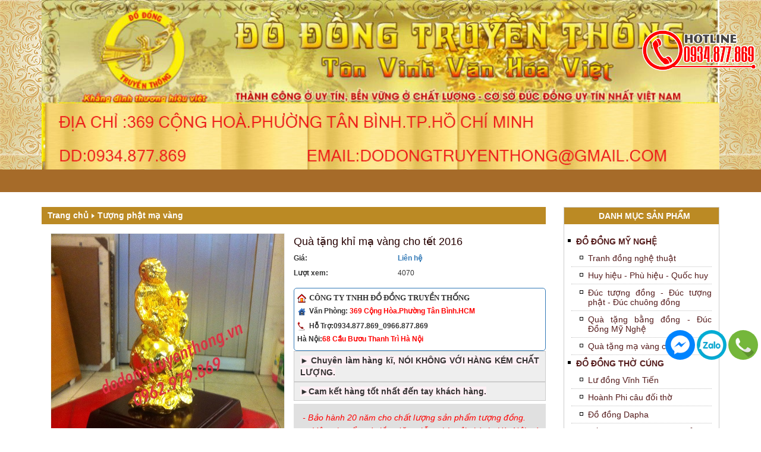

--- FILE ---
content_type: text/html; charset=UTF-8
request_url: https://dodongtruyenthong.vn/do-dong/190-qua-tang-khi-ma-vang-cho-tet-2016.htm
body_size: 14860
content:

<!DOCTYPE html>
<html lang="en">
  <head>		
        <meta http-equiv="content-type" content="text/html;charset=utf-8" />
		<meta http-equiv="X-UA-Compatible" content="IE=edge" />
		<meta name="viewport" content="width=device-width, initial-scale=1">
        <meta http-equiv="Cache-control" content="public" />
        <meta name="google-site-verification" content="BhosagjMPnXlqez0NNomNXL5JPB6fwK08oVZWMtN2bc" />
		<meta name="google-site-verification" content="-CYnajUYdr7aXU_Jephs9I1V71auBOBsUTLwQlLPHuU" />
		<title>Quà tặng khỉ mạ vàng cho tết 2016</title>
		<meta name="description" content="Tượng khỉ mạ vàng là biểu tượng phong thủy may mắn cho nam,ngoài ra món quà tặng phong thủy ý nghĩa này được mạ vàng còn thể hiện nên sự sang trọng" />
		<meta name="ads" content="vietseo.com" />
		<meta name="keywords" content="Quà tặng sếp,quà tặng khỉ mạ vàng,tượng khỉ vàng" />
		<meta name="abstract" content="Quà tặng sếp,quà tặng khỉ mạ vàng,tượng khỉ vàng" />
		<meta property="og:image" content="https://dodongtruyenthong.vn/data/Product/khi-ma-vang-gan-de-go_1438160507_1438160507.jpg" />
        <meta property="og:image:alt" content="Quà tặng khỉ mạ vàng cho tết 2016"/>
		<meta property="og:title" content="Quà tặng khỉ mạ vàng cho tết 2016" />
        <meta property="og:description" content="Tượng khỉ mạ vàng là biểu tượng phong thủy may mắn cho nam,ngoài ra món quà tặng phong thủy ý nghĩa này được mạ vàng còn thể hiện nên sự sang trọng"/>
		<meta property="og:type" content="website" />
        <meta property="fb:admins" content="100004928447773"/>
        <meta property="fb:app_id" content="828794023940465"/>
		<meta property="og:url" content="https://dodongtruyenthong.vn/do-dong/190-qua-tang-khi-ma-vang-cho-tet-2016.htm" />
		<meta property="og:site_name" content="Quà tặng khỉ mạ vàng cho tết 2016" />
		<base href="https://dodongtruyenthong.vn/"/>
		<link rel="alternate" hreflang="vi" href="https://dodongtruyenthong.vn/do-dong/190-qua-tang-khi-ma-vang-cho-tet-2016.htm" />
        <link rel="stylesheet" type="text/css" href="css/bootstrap.min.css"  />
		<link rel= "stylesheet" type="text/css" href="public/template/css/css.css" />
		<link rel="stylesheet" type="text/css" href="css/style.css"/>
		<link rel="stylesheet" type="text/css" href="css/ddsmoothmenu.css" />
		<link rel="stylesheet" type="text/css" href="css/ddsmoothmenu-v.css" />
        <link rel="stylesheet" type="text/css" href="css/responsive.css" />
		<link rel= "stylesheet" type="text/css" href="public/template/css/style.css" />
		<link rel= "stylesheet" type="text/css" href="public/template/css/contact.css" />

			<!--link rel= "stylesheet" type="text/css" href="/css/style1.css" /-->
		<!-- Global site tag (gtag.js) - Google Analytics -->
		<script async src="https://www.googletagmanager.com/gtag/js?id=UA-125885510-1"></script>
		<script>
			window.dataLayer = window.dataLayer || [];
			function gtag(){dataLayer.push(arguments);}
			gtag('js', new Date());
			
			gtag('config', 'UA-125885510-1');
		</script>
		<!--Start of Zopim Live Chat Script-->
		<script type="text/javascript">
			window.$zopim||(function(d,s){var z=$zopim=function(c){z._.push(c)},$=z.s=
			
			d.createElement(s),e=d.getElementsByTagName(s)[0];z.set=function(o){z.set.
			
			_.push(o)};z._=[];z.set._=[];$.async=!0;$.setAttribute("charset","utf-8");
			
			$.src="//v2.zopim.com/?3tirj87KoWGrGkQYoD8I3ASdzyvaQSkd";z.t=+new Date;$.
			
			type="text/javascript";e.parentNode.insertBefore($,e)})(document,"script");
			
		</script>
		<!--End of Zopim Live Chat Script-->
		<script type="text/JavaScript">
			/*function killCopy(e){
			return false
			}
			function reEnable(){
			return true
			}
			document.onselectstart=new Function ("return false")
			if (window.sidebar){
			document.onmousedown=killCopy
			document.onclick=reEnable
			}*/
		</script>
		<!--<script type="text/JavaScript">
			var message="NoRightClicking"; function defeatIE() {if (document.all) {(message);return false;}} function defeatNS(e) {if (document.layers||(document.getElementById&&!document.all)) { if (e.which==2||e.which==3) {(message);return false;}}} if (document.layers) {document.captureEvents(Event.MOUSEDOWN);document.onmousedown=defeatNS;} else{document.onmouseup=defeatNS;document.oncontextmenu=defeatIE;} document.oncontextmenu=new Function("return false") 
			</script>-->
		
	</head>
	<body>
				<script type="text/javascript">
			$(document).ready(function(){	
					$(".h1_an").hide();
			
			})
			
		</script>
		<div class="bg-header">
			<div class="container">
				<div class="row">
					<div class="col-xs-12 col-sm-12 col-md-12">
						<div id="header">	
						<a href="https://dodongtruyenthong.vn/"><p><img alt="địa chỉ bán đồ thờ bằng đồng uy tín" height="292" src="/data/image/tin-tuc/dia-chi-ban-dong-uy-tin.jpg" width="1170" /></p>
</a>
						</div>
						<!--end header-->												
					</div>
					<div class="clear"></div>
				</div>
			</div>
		</div>
		<div id="wrapper">
        <div id="s-menu">
			<div class="container">
				<div class="row">
				<!--[menu]-->
<div class="col-xs-12 col-sm-12 col-md-12 wraptmenu">

	<div class="dropdown menu" id="menu">

		<div class="mobi_menu">MENU</div><a class="animateddrawer" id="ddsmoothmenu-mobiletoggle" href="#"><span></span></a>
<!--<a href="#" onClick="return ddsmoothmenu.togglemobile()" ontouchstart="event.cancelBubble=true">Open/ Close Mobile Menu</a>
-->		
        <div id="smoothmenu1" class="ddsmoothmenu">

			<ul>

				<li style="border:none;"><a href="https://dodongtruyenthong.vn/" title="Trang chủ">Trang chủ</a></li>
                <li style="border:none;"><a href="gioi-thieu.htm" title="Trang chủ">Giới thiệu</a></li>				
				
						<li><a href="do-dong-truyen-thong/1-do-dong-my-nghe.htm" title="Đồ đồng mỹ nghệ">&nbsp;Đồ đồng mỹ nghệ</a>

						<ul><li><a href="do-dong-truyen-thong/9-tranh-dong-nghe-thuat.htm" title = "Tranh đồng nghệ thuật">Tranh đồng nghệ thuật</a></li><li><a href="do-dong-truyen-thong/13-huy-hieu-phu-hieu-quoc-huy.htm" title = "Huy hiệu - Phù hiệu - Quốc huy">Huy hiệu - Phù hiệu - Quốc huy</a></li><li><a href="do-dong-truyen-thong/14-duc-tuong-dong-duc-tuong-phat-duc-chuong-dong.htm" title = "Đúc tượng đồng - Đúc tượng phật - Đúc chuông đồng">Đúc tượng đồng - Đúc tượng phật - Đúc chuông đồng</a></li><li><a href="do-dong-truyen-thong/15-qua-tang-bang-dong-duc-dong-my-nghe.htm" title = "Quà tặng bằng đồng - Đúc Đồng Mỹ Nghệ">Quà tặng bằng đồng - Đúc Đồng Mỹ Nghệ</a></li><li><a href="do-dong-truyen-thong/16-qua-tang-ma-vang-cao-cap.htm" title = "Quà tặng mạ vàng cao cấp">Quà tặng mạ vàng cao cấp</a></li></ul>
						</li>

					
						<li><a href="do-dong-truyen-thong/3-do-dong-dat-vang.htm" title="Đồ Đồng Dát Vàng">&nbsp;Đồ Đồng Dát Vàng</a>

						<ul><li><a href="do-dong-truyen-thong/10-tuong-phong-thuy.htm" title = "Tượng phong thủy">Tượng phong thủy</a></li><li><a href="do-dong-truyen-thong/11-tranh-dong-phong-thuy.htm" title = "Tranh đồng phong thủy">Tranh đồng phong thủy</a></li><li><a href="do-dong-truyen-thong/12-tuong-phat-ma-vang.htm" title = "Tượng phật mạ vàng">Tượng phật mạ vàng</a></li></ul>
						</li>

					
						<li><a href="do-dong-truyen-thong/5-lu-dong-vinh-tien.htm" title="Lư đồng Vĩnh Tiến">&nbsp;Lư đồng Vĩnh Tiến</a>

						
						</li>

					
						<li><a href="do-dong-truyen-thong/6-hoanh-phi-cau-doi-tho.htm" title="Hoành Phi câu đối thờ">&nbsp;Hoành Phi câu đối thờ</a>

						
						</li>

					
						<li><a href="do-dong-truyen-thong/7-do-dong-dapha.htm" title="Đồ đồng Dapha">&nbsp;Đồ đồng Dapha</a>

						
						</li>

					
			</ul>

		</div>

	</div>

</div>


<!--[end_menu]-->				</div>
			</div>
         </div>
		</div>
		<div id="banner">
			<div class="container">
				<div class="row">
					<div class="clearfix"></div>
											
				</div>
			</div>
		</div>
				<div class="content-page">
			<div class="container">
				<div class="row">
									<div class="col-xs-12 col-sm-12 col-md-9 left_content">	
					<div class="title"><a href = https://dodongtruyenthong.vn/ class ='linkred'>Trang chủ</a><img src = 'public/template/images/icon_menu.png' style = 'margin:0 5px;' alt='Lư đồng đại phát'><a href = 'do-dong-truyen-thong/12-tuong-phat-ma-vang.htm' class = 'linkred'>Tượng phật mạ vàng</a></div>
<div class="box" style="margin-bottom:10px;">
	<div class="col-xs-12 col-sm-6 col-md-6 zoom-img">
		<script type="text/javascript" src="http://ajax.googleapis.com/ajax/libs/jquery/1.8/jquery.min.js"></script>
		<script type="text/javascript" src="zoom/multizoom.js"></script>
		<link href="zoom/multizoom.css" rel="stylesheet" type="text/css" />
		<script type="text/javascript">
			jQuery(document).ready(function($){
				$('#multizoom1').addimagezoom({
					descArea: '#description',
					speed: 1500, 
					descpos: true,
					imagevertcenter: true,
					magvertcenter: true,
					zoomrange: [3, 10],
					magnifiersize: [350,350],
					magnifierpos: 'right',
					cursorshadecolor: '#fdffd5',
					cursorshade: true 
				});
			})
		</script>
		<div class="targetarea" style="border:1px solid #eee;"><img id="multizoom1" src="https://dodongtruyenthong.vn/data/khi-ma-vang-gan-de-go_1438160507.jpg"  alt="Quà tặng khỉ mạ vàng cho tết 2016" /></div>
		<div class="multizoom1 thumbs">
						<a href="https://dodongtruyenthong.vn/data/Product/khi-ma-vang-gan-de-go_1438160507_1438160507.jpg" data-large="https://dodongtruyenthong.vn/data/khi-ma-vang-gan-de-go_1438160507.jpg">
			<a href="data/khi-ma-vang-gan-de-go_1438160507.jpg" class="highslide" onclick="return hs.expand(this)"><img src="data/Product/khi-ma-vang-gan-de-go_1438160507_1438160507.jpg" width="50" height="40" alt="Quà tặng khỉ mạ vàng cho tết 2016" /></a>
			</a> 
																				</div>
		<br/>
			</div>
	<div class="col-xs-12 col-sm-6 col-md-6 info-product">
				<h1 style="font-size:18px;color:#260100;">Quà tặng khỉ mạ vàng cho tết 2016</h1>
				<table width="300" border="0">
			<tr>
				<td style="font-weight:bold;">Giá:</td>
				<td><span style="font-weight:bold; "><a href = "lien-he.htm">Liên hệ</a></span></td>
			</tr>
						<tr>
				<td style="font-weight:bold;">Lượt xem:</td>
				<td>4070</td>
			</tr>
					</table>
		<!--face-->
		
		<script src="http://connect.facebook.net/vi_VN/all.js#xfbml=1"></script>
		<div class="addthis_toolbox addthis_default_style" style="margin:8px 0 5px 0;">
			<a class="addthis_button_facebook_like"></a> <a class="addthis_button_google_plusone" g:plusone:size="medium"></a> 
			<script>!function(d,s,id){var js,fjs=d.getElementsByTagName(s)[0];if(!d.getElementById(id)){js=d.createElement(s);js.id=id;js.src="https://platform.twitter.com/widgets.js";fjs.parentNode.insertBefore(js,fjs);}}(document,"script","twitter-wjs");</script>
		</div>
		
		<div class="clear"></div>
		
		<div class="info-contact-product">
<p class="MsoNormal"><span style="font-size: 14px;"> </span><span style="font-family: Tahoma;"><strong><span style="line-height: 115%;"><img alt="Lư đồng Vĩnh Tiến, Lư đồng Đại Phát" height="20" src="/data/image/Home-icon.png" width="20" /></span><span style="font-size: 13px;"><span style="line-height: 115%;">C&Ocirc;NG TY TNHH ĐỒ ĐỒNG TRUYỀN THỐNG</span></span></strong></span></p>

<p><span style="font-size:12px;"><img alt="Lư đồng Vĩnh Tiến, Lư đồng Đại Phát" height="20" src="/data/image/home-icon6.png" width="20" /><strong>Văn Ph&ograve;ng:</strong><span style="color:#FF0000;"><strong>&nbsp;369 Cộng H&ograve;a.Phường&nbsp;T&acirc;n B&igrave;nh.HCM</strong></span></span></p>

<p><span style="font-size:12px;"><img alt="Lư đồng Vĩnh Tiến, Lư đồng Đại Phát" height="20" src="/data/image/contact.png" width="20" /><strong>Hỗ Trợ:0934.877.869_0966.877.869</strong></span><span style="font-size: 14px;"></span><span style="font-size: 12px;"></span><span style="font-size: 12px;"><span style="font-size: 12px;"></span></span></p>

<p class="MsoNormal"><span style="font-size: 14px;"></span></p>

<p class="MsoNormal"><strong>H&agrave; Nội:<span style="color:#FF0000;"><strong>68 Cầu Bươu Thanh Tr&igrave; H&agrave; Nội</strong></span></strong></p>
</div>

<div style="background:#eee;border:1px solid #ccc;padding:5px 10px;"><span style="font-size:14px;"><strong><span style="background-color:#FFF0F5;">►&nbsp;Chuy&ecirc;n l&agrave;m h&agrave;ng kĩ, N&Oacute;I KH&Ocirc;NG VỚI H&Agrave;NG K&Eacute;M CHẤT LƯỢNG. </span></strong></span></div>

<div style="background:#eee;border:1px solid #ccc;padding:5px 10px;"><span style="font-size:14px;"><strong><span style="background-color:#FFF0F5;">►Cam kết h&agrave;ng tốt nhất&nbsp;đến tay kh&aacute;ch h&agrave;ng.</span></strong></span></div>

<div class="mo_ta">
<div><span style="font-size:18px;"><strong>&nbsp;</strong></span><span style="font-size:14px;"><em><strong></strong><span style="color:#FF0000;">- Bảo h&agrave;nh 20 năm cho chất lượng sản phẩm tượng đồng.<span style="font-size:18px;"></span></span></em></span></div>

<div><span style="color:#FF0000;"><span style="font-size:14px;"><em>&nbsp;- Vận chuyển v&agrave; lắp đặt miễn ph&iacute; nội th&agrave;nh H&agrave; Nội v&agrave; TP.HCM.</em></span></span></div>

<div><span style="color:#FF0000;"><span style="font-size:14px;"><em>&nbsp;- Nhận h&agrave;ng kh&ocirc;ng ưng &yacute;, ho&agrave;n trả 100% kh&ocirc;ng mất ph&iacute;.</em></span></span></div>

<div><span style="color:#FF0000;"><span style="font-size:14px;"><em>&nbsp;- Giao h&agrave;ng thu tiền to&agrave;n quốc v&agrave; quốc tế.</em></span></span></div>
</div>
		
		<div class="clear"></div>
		
		<!--script type="text/javascript" src="http://s7.addthis.com/js/250/addthis_widget.js#pubid=ra-4e37a2316a813c0d"></script-->
		<!--end face-->
		<div class="clear"></div>
	</div>
	<div class="clear"></div>
		<div class="tit_thongtinsanpham">Thông tin sản phẩm</div>
	<div class="thongtinsanpham"><p><strong><span style="font-size: 17px;">&nbsp;Qu&agrave; tặng khỉ mạ v&agrave;ng cho tết 2016</span></strong></p>
<p><span style="font-size: 17px;">Mỗi năm tết đến xu&acirc;n về mọi người l&ocirc; nức đi chuẩn bị qu&agrave; tết,t&igrave;m <strong>qu&agrave; tặng</strong> cuối năm sao cho năm trước kh&ocirc;ng tr&ugrave;ng với năm sau l&agrave; việc l&agrave;m v&ocirc; c&ugrave;ng kh&oacute;.Những c&ocirc;ng ty số lượng qu&agrave; tặng &iacute;t kh&ocirc;ng sao chứ nhiều c&ocirc;ng ty việc lo <strong>qu&agrave; tặng</strong> cho số lượng lớn kh&aacute;ch h&agrave;ng cũng l&agrave; một vấn đề,như qu&agrave; cho ng&agrave;nh ng&acirc;n h&agrave;ng,<strong>qu&agrave; tặng </strong>cho ng&agrave;nh viễn th&ocirc;ng..Năm nay l&agrave; năm 2016 c&oacute; <strong>bộ qu&agrave; tặng</strong> v&ocirc; c&ugrave;ng độc đ&aacute;o &yacute; nghĩa cưới năm cho mọi người đ&oacute; l&agrave; khỉ bằng đồng <strong>mạ v&agrave;ng</strong> tạo cho m&oacute;n qu&agrave; sang trọng lịch thiệp.</span></p>
<p><strong>Khỉ mạ v&agrave;ng </strong><span style="font-size: 16px;">ngồi tr&ecirc;n quả đ&agrave;o biểu tượng may mắn cho năm 2016,</span></p>
<p><span style="font-size: 17px;">H&igrave;nh tượng con khỉ ngồi thong rong n&eacute;t mặt thoải m&aacute;i cầm thỏi v&agrave;ng v&agrave; ngồi tr&ecirc;n quả đ&agrave;o tư thế ung dung tận hưởng th&agrave;nh qu&agrave; .Với h&igrave;nh tượng như vậy ch&uacute;ng t&ocirc;i đ&uacute;c bằng đồng nguy&ecirc;n khối họa tiết sắc xảo 4D r&otilde; n&eacute;t từng chi tiết.Sau khi đ&uacute;c song ch&uacute;ng t&ocirc;i cho mạ lớp <strong>v&agrave;ng </strong>b&ecirc;n ngo&agrave;i gi&uacute;p t&ocirc;n cho m&oacute;n<a href="http://www.dodongtruyenthong.vn/do-dong/111-tac-dung-cua-tuong-ga-bang-dong-trong-phong-thuy.htm"> <strong><em>qu&agrave; tặng phong thủy</em></strong> </a>th&ecirc;m trang trọng.<em>Khỉ v&agrave;ng</em> c&ograve;n biểu trưng cho một năm lằm ăn su&ocirc;n sẻ thoải m&aacute;i.&yacute; nghĩa khỉ ngồi tr&ecirc;n quả đ&agrave;o &yacute; nghĩa l&agrave; trường thọ,trường tồn,m&atilde;i m&atilde;i.Tay cầm thỏi v&agrave;ng tượng trưng cho c&ocirc;ng danh,t&agrave;i lộc vẹn to&agrave;n trường tồn m&atilde;i m&atilde;i.<strong>Thỏi v&agrave;ng</strong> c&ograve;n c&oacute; nghĩa quan tiền,khỉ c&oacute; nghĩa l&agrave; hầu trong chữ chư hầu vương giả,Gh&eacute;p hai ngữ,nghĩa lại với nhau &yacute; nghĩa tượng trung cho sự thăng quan tiến chức lo đủ.</span></p>
<p><span style="font-size: 17px;">K&iacute;ch thước cao 18cm nặng khoảng 800g cả đế gỗ.</span></p>
<p><strong>DD:0934.877.869_0962.979.869</strong></p>
<p style="text-align: center;"><span style="font-size: 17px;"><img src="/data/image/khi-dong-ma-vang.JPG" width="480" height="557" alt="" /><br type="_moz" />
</span></p>
<p style="text-align: center;"><span style="font-size: 17px;">Qu&agrave; tặng mạ v&agrave;ng cuối năm lu&ocirc;n được sự quan t&acirc;m của nhiều người</span></p>
<p style="text-align: center;"><span style="font-size: 17px;">Khỉ cầm quan t&igrave;n cao 18 cm mạ </span><strong><span style="font-size: 17px;">v&agrave;ng qu&agrave; tặng V&iacute;p</span></strong></p>
<p style="text-align: center;"><span style="font-size: 17px;"><img src="/data/image/khi-ma-vang.JPG" width="480" height="586" alt="" /><br type="_moz" />
</span></p>
<p style="text-align: center;"><span style="font-size: 17px;">Với mỗi m&oacute;n qu&agrave; mạ v&agrave;ng của <strong>đồ đồng truyền thống</strong> c&aacute;c bạn c&ograve;n được hướng dẫn về phong thủy .</span></p>
<p style="text-align: center;"><span style="font-size: 17px;"><img src="/data/image/khi-ma-vang-gan-de-go.JPG" width="480" height="528" alt="" /><br type="_moz" />
</span></p>
<p style="text-align: center;"><span style="font-size: 17px;">d&aacute;ng của <em>tượng khỉ mạ v&agrave;ng</em> thoải m&aacute;i biểu tượng cho phong thủy tốt l&agrave;nh cả năm.</span></p></div>
		<div class="clear"></div>
	<!--binhluan facebook-->
	
	<script>
	  window.fbAsyncInit = function() {
		FB.init({
		  appId      : '1286574711356766',
		  xfbml      : true,
		  version    : 'v2.6'
		});
	  };

	  (function(d, s, id){
		 var js, fjs = d.getElementsByTagName(s)[0];
		 if (d.getElementById(id)) {return;}
		 js = d.createElement(s); js.id = id;
		 js.src = "//connect.facebook.net/en_US/sdk.js";
		 fjs.parentNode.insertBefore(js, fjs);
	   }(document, 'script', 'facebook-jssdk'));
	</script>
	
	<div class="fb-comments" data-href="https://dodongtruyenthong.vn/do-dong/190-qua-tang-khi-ma-vang-cho-tet-2016.htm" data-width="680" data-num-posts="3" data-colorscheme="light" ></div>
	<div class="clear"></div>
	<div id="product_show2" style="margin-top:6px;">
		<div style="margin:10px 0 10px 0; font-size:14px; text-decoration:underline;">Sản phẩm liên quan</div><div class='col-xs-12 col-sm-6 col-md-4 col-lg-3 item-product product'><div class="tagsanpham2">
							<div class="hinhanh">
								<a href="do-dong/541-dat-vang-tuong-phat-70.htm" title="Dát vàng tượng phật 70"><img src="data/Product/son-sua-tuong-phat-uy-tin_1699664956.jpg" class="img-responsive" alt="Dát vàng tượng phật 70" /></a>
							</div>
								<h2><a href="do-dong/541-dat-vang-tuong-phat-70.htm" title="Dát vàng tượng phật 70">Dát vàng tượng phật 70</a></h2>
							</div>
						
						</div><div class='col-xs-12 col-sm-6 col-md-4 col-lg-3 item-product product'><div class="tagsanpham2">
							<div class="hinhanh">
								<a href="do-dong/535-dia-chi-dat-vang-uy-tin-o-ha-noi.htm" title="Địa chỉ dát vàng uy tín ở Hà Nội."><img src="data/Product/dat-vang-tuong-phat_1641121076.jpg" class="img-responsive" alt="Địa chỉ dát vàng uy tín ở Hà Nội." /></a>
							</div>
								<h2><a href="do-dong/535-dia-chi-dat-vang-uy-tin-o-ha-noi.htm" title="Địa chỉ dát vàng uy tín ở Hà Nội.">Địa chỉ dát vàng uy tín ở Hà Nội.</a></h2>
							</div>
						
						</div><div class='col-xs-12 col-sm-6 col-md-4 col-lg-3 item-product product'><div class="tagsanpham2">
							<div class="hinhanh">
								<a href="do-dong/533-dich-vu-thep-vang-9999-o-hai-phong.htm" title="Dịch vụ thếp vàng 9999 ở hải phòng."><img src="data/Product/diachidatvangttuongphatuytin_1622613658.jpg" class="img-responsive" alt="Dịch vụ thếp vàng 9999 ở hải phòng." /></a>
							</div>
								<h2><a href="do-dong/533-dich-vu-thep-vang-9999-o-hai-phong.htm" title="Dịch vụ thếp vàng 9999 ở hải phòng.">Dịch vụ thếp vàng 9999 ở hải phòng.</a></h2>
							</div>
						
						</div><div class='col-xs-12 col-sm-6 col-md-4 col-lg-3 item-product product'><div class="tagsanpham2">
							<div class="hinhanh">
								<a href="do-dong/532-thep-vang-tuong-tho-cha-me-uy-tin.htm" title="Thếp vàng tượng thờ cha mẹ uy tín"><img src="data/Product/diachidatvangtuongdongbanthanuytin_1602732300.jpg" class="img-responsive" alt="Thếp vàng tượng thờ cha mẹ uy tín" /></a>
							</div>
								<h2><a href="do-dong/532-thep-vang-tuong-tho-cha-me-uy-tin.htm" title="Thếp vàng tượng thờ cha mẹ uy tín">Thếp vàng tượng thờ cha mẹ uy tín</a></h2>
							</div>
						
						</div><div class='col-xs-12 col-sm-6 col-md-4 col-lg-3 item-product product'><div class="tagsanpham2">
							<div class="hinhanh">
								<a href="do-dong/528-huong-dan-tu-tay-dat-vang-9999-nen-tuong-phat.htm" title="Hướng dẫn tự tay dát vàng 9999 nên tượng Phật"><img src="data/Product/dat-vang-tuong-phat-bon-su-tai-can-tho_1597045014.jpg" class="img-responsive" alt="Hướng dẫn tự tay dát vàng 9999 nên tượng Phật" /></a>
							</div>
								<h2><a href="do-dong/528-huong-dan-tu-tay-dat-vang-9999-nen-tuong-phat.htm" title="Hướng dẫn tự tay dát vàng 9999 nên tượng Phật">Hướng dẫn tự tay dát vàng 9999 nên tượng Phật</a></h2>
							</div>
						
						</div><div class='col-xs-12 col-sm-6 col-md-4 col-lg-3 item-product product'><div class="tagsanpham2">
							<div class="hinhanh">
								<a href="do-dong/503-thep-vang-tuong-phat-uy-tin.htm" title="Thếp vàng tượng phật uy tín"><img src="data/Product/noithepvanguytin_1537930531.jpg" class="img-responsive" alt="Thếp vàng tượng phật uy tín" /></a>
							</div>
								<h2><a href="do-dong/503-thep-vang-tuong-phat-uy-tin.htm" title="Thếp vàng tượng phật uy tín">Thếp vàng tượng phật uy tín</a></h2>
							</div>
						
						</div><div class='col-xs-12 col-sm-6 col-md-4 col-lg-3 item-product product'><div class="tagsanpham2">
							<div class="hinhanh">
								<a href="do-dong/468-dat-vang-24k-tuong-dai-bac-ho.htm" title="Dát vàng 24K tượng đài bác Hồ"><img src="data/Product/dat-vang-tuong-bac-ho_1508407428.jpg" class="img-responsive" alt="Dát vàng 24K tượng đài bác Hồ" /></a>
							</div>
								<h2><a href="do-dong/468-dat-vang-24k-tuong-dai-bac-ho.htm" title="Dát vàng 24K tượng đài bác Hồ">Dát vàng 24K tượng đài bác Hồ</a></h2>
							</div>
						
						</div><div class='col-xs-12 col-sm-6 col-md-4 col-lg-3 item-product product'><div class="tagsanpham2">
							<div class="hinhanh">
								<a href="do-dong/466-dat-vang-tuong-phat-uy-tin-ha-noi.htm" title="Dát vàng tượng phật uy tín hà nội"><img src="data/Product/diachidatvangtuongphattaichuauytin_1627103878.jpg" class="img-responsive" alt="Dát vàng tượng phật uy tín hà nội" /></a>
							</div>
								<h2><a href="do-dong/466-dat-vang-tuong-phat-uy-tin-ha-noi.htm" title="Dát vàng tượng phật uy tín hà nội">Dát vàng tượng phật uy tín hà nội</a></h2>
							</div>
						
						</div><div class='col-xs-12 col-sm-6 col-md-4 col-lg-3 item-product product'><div class="tagsanpham2">
							<div class="hinhanh">
								<a href="do-dong/369-dia-chi-ma-vang-uy-tin-nhat-sai-gon.htm" title="Địa chỉ mạ vàng uy tín nhất sài gòn"><img src="data/Product/dia-chi-dat-vang-uy-tin_1471670084.jpg" class="img-responsive" alt="Địa chỉ mạ vàng uy tín nhất sài gòn" /></a>
							</div>
								<h2><a href="do-dong/369-dia-chi-ma-vang-uy-tin-nhat-sai-gon.htm" title="Địa chỉ mạ vàng uy tín nhất sài gòn">Địa chỉ mạ vàng uy tín nhất sài gòn</a></h2>
							</div>
						
						</div><div class='col-xs-12 col-sm-6 col-md-4 col-lg-3 item-product product'><div class="tagsanpham2">
							<div class="hinhanh">
								<a href="do-dong/367-dia-chi-ma-vang-24-k-tuong-phat-bon-su-uy-tin.htm" title="Địa chỉ mạ vàng 24 k tượng phật bổn sư uy tín"><img src="data/Product/thep-vang-tuong-phat-bon-su-uy-tin_1471056473.jpg" class="img-responsive" alt="Địa chỉ mạ vàng 24 k tượng phật bổn sư uy tín" /></a>
							</div>
								<h2><a href="do-dong/367-dia-chi-ma-vang-24-k-tuong-phat-bon-su-uy-tin.htm" title="Địa chỉ mạ vàng 24 k tượng phật bổn sư uy tín">Địa chỉ mạ vàng 24 k tượng phật bổn sư uy tín</a></h2>
							</div>
						
						</div><div class='col-xs-12 col-sm-6 col-md-4 col-lg-3 item-product product'><div class="tagsanpham2">
							<div class="hinhanh">
								<a href="do-dong/337-noi-ma-vang-24-tuong-phat-thich-ca-cao-90-cm-chat-luong-uy-tin.htm" title="Nơi Mạ vàng 24 tượng phật thích ca cao 90 cm Chất lượng uy tín"><img src="data/Product/noimavangtuongphatuytin_1465974116.jpg" class="img-responsive" alt="Nơi Mạ vàng 24 tượng phật thích ca cao 90 cm Chất lượng uy tín" /></a>
							</div>
								<h2><a href="do-dong/337-noi-ma-vang-24-tuong-phat-thich-ca-cao-90-cm-chat-luong-uy-tin.htm" title="Nơi Mạ vàng 24 tượng phật thích ca cao 90 cm Chất lượng uy tín">Nơi Mạ vàng 24 tượng phật thích ca cao 90 cm Chất lượng uy tín</a></h2>
							</div>
						
						</div><div class='col-xs-12 col-sm-6 col-md-4 col-lg-3 item-product product'><div class="tagsanpham2">
							<div class="hinhanh">
								<a href="do-dong/336-bo-tuong-dong-tam-the-phat-ma-vang-18k-dep.htm" title="Bộ tượng đồng tam thế phật mạ vàng 18K Đẹp"><img src="data/Product/thep-vang-tuong-tam-the-phat_1628318198.jpg" class="img-responsive" alt="Bộ tượng đồng tam thế phật mạ vàng 18K Đẹp" /></a>
							</div>
								<h2><a href="do-dong/336-bo-tuong-dong-tam-the-phat-ma-vang-18k-dep.htm" title="Bộ tượng đồng tam thế phật mạ vàng 18K Đẹp">Bộ tượng đồng tam thế phật mạ vàng 18K Đẹp</a></h2>
							</div>
						
						</div><div class='col-xs-12 col-sm-6 col-md-4 col-lg-3 item-product product'><div class="tagsanpham2">
							<div class="hinhanh">
								<a href="do-dong/335-ma-vang-tuong-phat-uy-tin.htm" title="Mạ vàng tượng phật uy tín"><img src="data/Product/di-lac-ma-vang_1465969461.jpg" class="img-responsive" alt="Mạ vàng tượng phật uy tín" /></a>
							</div>
								<h2><a href="do-dong/335-ma-vang-tuong-phat-uy-tin.htm" title="Mạ vàng tượng phật uy tín">Mạ vàng tượng phật uy tín</a></h2>
							</div>
						
						</div><div class='col-xs-12 col-sm-6 col-md-4 col-lg-3 item-product product'><div class="tagsanpham2">
							<div class="hinhanh">
								<a href="do-dong/231-tuong-phat-ma-vang-24-dep-tai-quan-10.htm" title="Tượng phật mạ vàng 24 đẹp tại quận 10"><img src="data/Product/datvang24ktheoyeucautainha_1677928309.jpeg" class="img-responsive" alt="Tượng phật mạ vàng 24 đẹp tại quận 10" /></a>
							</div>
								<h2><a href="do-dong/231-tuong-phat-ma-vang-24-dep-tai-quan-10.htm" title="Tượng phật mạ vàng 24 đẹp tại quận 10">Tượng phật mạ vàng 24 đẹp tại quận 10</a></h2>
							</div>
						
						</div><div class='col-xs-12 col-sm-6 col-md-4 col-lg-3 item-product product'><div class="tagsanpham2">
							<div class="hinhanh">
								<a href="do-dong/214-tuong-de-ma-vang-qua-tang-phong-thuy.htm" title="Tượng dê mạ vàng quà tặng phong thủy"><img src="data/Product/bo- de- ma -vang_1440906399_1440906399.jpg" class="img-responsive" alt="Tượng dê mạ vàng quà tặng phong thủy" /></a>
							</div>
								<h2><a href="do-dong/214-tuong-de-ma-vang-qua-tang-phong-thuy.htm" title="Tượng dê mạ vàng quà tặng phong thủy">Tượng dê mạ vàng quà tặng phong thủy</a></h2>
							</div>
						
						</div><div class='col-xs-12 col-sm-6 col-md-4 col-lg-3 item-product product'><div class="tagsanpham2">
							<div class="hinhanh">
								<a href="do-dong/213-tac-dung-cua-ho-lo-dong-trong-phong-thuy.htm" title="Tác dụng của hồ lô đồng trong phong thủy"><img src="data/Product/ho-lo-bat-tien_1440905145_1440905145.jpg" class="img-responsive" alt="Tác dụng của hồ lô đồng trong phong thủy" /></a>
							</div>
								<h2><a href="do-dong/213-tac-dung-cua-ho-lo-dong-trong-phong-thuy.htm" title="Tác dụng của hồ lô đồng trong phong thủy">Tác dụng của hồ lô đồng trong phong thủy</a></h2>
							</div>
						
						</div>		<div class="cl"></div>
	</div>
	<!--end product_show2-->
	<div class="clear"></div>
</div>
<!--end box-->
<style type="text/css">
	table tr td {padding-bottom:8px;}
	.mo_ta{ background:#E0E0E0; padding:10px; margin-top:5px;}
	iframe{ max-width:100%;}

</style>
					
					</div>
					<div class="col-xs-12 col-sm-12 col-md-3 right_content">
					
						<div id="right">
						

<!--[danhmuc_right]-->
<div class="mod-1">
	<div class="mod-111">	Danh mục sản phẩm	</div>
	<div class="mod-1-sub">
		<div class="sidebar_content">
			<ul>
							
				<li> <a href="do-dong-truyen-thong/1-do-dong-my-nghe.htm" title="Đồ đồng mỹ nghệ" class="td">Đồ đồng mỹ nghệ</a>				
					<ul><li><h3><a href="do-dong-truyen-thong/9-tranh-dong-nghe-thuat.htm" title="Tranh đồng nghệ thuật" class="td2">Tranh đồng nghệ thuật</a></h3></li><li><h3><a href="do-dong-truyen-thong/13-huy-hieu-phu-hieu-quoc-huy.htm" title="Huy hiệu - Phù hiệu - Quốc huy" class="td2">Huy hiệu - Phù hiệu - Quốc huy</a></h3></li><li><h3><a href="do-dong-truyen-thong/14-duc-tuong-dong-duc-tuong-phat-duc-chuong-dong.htm" title="Đúc tượng đồng - Đúc tượng phật - Đúc chuông đồng" class="td2">Đúc tượng đồng - Đúc tượng phật - Đúc chuông đồng</a></h3></li><li><h3><a href="do-dong-truyen-thong/15-qua-tang-bang-dong-duc-dong-my-nghe.htm" title="Quà tặng bằng đồng - Đúc Đồng Mỹ Nghệ" class="td2">Quà tặng bằng đồng - Đúc Đồng Mỹ Nghệ</a></h3></li><li><h3><a href="do-dong-truyen-thong/16-qua-tang-ma-vang-cao-cap.htm" title="Quà tặng mạ vàng cao cấp" class="td2">Quà tặng mạ vàng cao cấp</a></h3></li></ul>					
				</li>
							
				<li> <a href="do-dong-truyen-thong/2-do-dong-tho-cung.htm" title="Đồ đồng thờ cúng" class="td">Đồ đồng thờ cúng</a>				
					<ul><li><h3><a href="do-dong-truyen-thong/5-lu-dong-vinh-tien.htm" title="Lư đồng Vĩnh Tiến" class="td2">Lư đồng Vĩnh Tiến</a></h3></li><li><h3><a href="do-dong-truyen-thong/6-hoanh-phi-cau-doi-tho.htm" title="Hoành Phi câu đối thờ" class="td2">Hoành Phi câu đối thờ</a></h3></li><li><h3><a href="do-dong-truyen-thong/7-do-dong-dapha.htm" title="Đồ đồng Dapha" class="td2">Đồ đồng Dapha</a></h3></li><li><h3><a href="do-dong-truyen-thong/8-do-tho-dai-bai-dinhlu-donghac-dong-co-lon.htm" title="Đồ thờ đại bái- Đỉnh,lư đồng,hạc  đồng cỡ lớn" class="td2">Đồ thờ đại bái- Đỉnh,lư đồng,hạc  đồng cỡ lớn</a></h3></li></ul>					
				</li>
							
				<li> <a href="do-dong-truyen-thong/3-do-dong-dat-vang.htm" title="Đồ Đồng Dát Vàng" class="td">Đồ Đồng Dát Vàng</a>				
					<ul><li><h3><a href="do-dong-truyen-thong/10-tuong-phong-thuy.htm" title="Tượng phong thủy" class="td2">Tượng phong thủy</a></h3></li><li><h3><a href="do-dong-truyen-thong/11-tranh-dong-phong-thuy.htm" title="Tranh đồng phong thủy" class="td2">Tranh đồng phong thủy</a></h3></li><li><h3><a href="do-dong-truyen-thong/12-tuong-phat-ma-vang.htm" title="Tượng phật mạ vàng" class="td2">Tượng phật mạ vàng</a></h3></li></ul>					
				</li>
							
				<li> <a href="do-dong-truyen-thong/4-qua-tang-trong-dong.htm" title="Quà tặng trống đồng" class="td">Quà tặng trống đồng</a>				
										
				</li>
								
			</ul>
			<div class="clear"></div>
		</div>
	</div>
</div>
<!--end mod_1-->
<div class="clear"></div>
<!--[end_danhmuc_right]-->

						<!--[tintuc]-->

<div class="mod-1">
	<div class="mod-111">
		<a href="tin-tuc.htm" title="Tin tức" style="color:#fff; text-decoration:none;">Tin tức</a>
	</div>
	<div class="mod-2-sub">
		<ul>
			<li><a href="tin-tuc/99-xuat-hoa-don-thay-the.htm" title="Xuất hoá đơn thay thế">Xuất hoá đơn thay thế</a></li><li><a href="tin-tuc/98-thong-bao-dieu-chinh-hoa-don-so-00000029.htm" title="Thông báo điều chỉnh hoá đơn số 00000029">Thông báo điều chỉnh hoá đơn số 00000029</a></li><li><a href="tin-tuc/97-dich-vu-danh-bong-lu-huong-do-tho-bang-dong.htm" title="Dịch vụ đánh bóng lư hương đồ thờ bằng đồng.">Dịch vụ đánh bóng lư hương đồ thờ bằng đồng.</a></li><li><a href="tin-tuc/93-dia-chi-thep-vang-uy-tin-hcm.htm" title="Địa chỉ thếp vàng uy tín HCM">Địa chỉ thếp vàng uy tín HCM</a></li><li><a href="tin-tuc/92-bat-mi-dia-chi-thep-vang-tuong-phat-uy-tin-o-ho-chi-minh.htm" title="Bật mí địa chỉ thếp vàng tượng phật uy tín ở Hồ Chí Minh.">Bật mí địa chỉ thếp vàng tượng phật uy tín ở Hồ Chí Minh.</a></li><li><a href="tin-tuc/91-nen-mua-do-tho-dai-phat-hay-do-tho-duc-thu-cong.htm" title="Nên mua đồ thờ đại phát hay đồ thờ đúc thủ công.">Nên mua đồ thờ đại phát hay đồ thờ đúc thủ công.</a></li><li><a href="tin-tuc/90-duc-tuong-dong-ban-than-ong-ba-tai-sai-gon-tot-nhat.htm" title="Đúc tượng đồng bán thân ông bà tại Sài gòn tốt nhất.">Đúc tượng đồng bán thân ông bà tại Sài gòn tốt nhất.</a></li><li><a href="tin-tuc/89-tim-hieu-qui-trinh-san-xuat-hoanh-phi-cau-doi-bang-dong.htm" title="Tìm hiểu qui trình sản xuất hoành phi câu đối bằng đồng.">Tìm hiểu qui trình sản xuất hoành phi câu đối bằng đồng.</a></li>	
		</ul>
	</div>
	</div><!--end mod_1-->
	<div class="clearfix"></div>
<!--[end_tintuc]-->						

<div class="col-xs-12 carousel-left">
	<div class="mod-111">Bán chạy</div>
	<div id="carousel-example-generic" class="carousel slide" data-ride="carousel">
		<!-- Indicators --> 
		<ol class="carousel-indicators">
										<li data-target="#carousel-example-generic" data-slide-to="0" class="active"></li>
							<li data-target="#carousel-example-generic" data-slide-to="1" class=""></li>
							<li data-target="#carousel-example-generic" data-slide-to="2" class=""></li>
							<li data-target="#carousel-example-generic" data-slide-to="3" class=""></li>
							<li data-target="#carousel-example-generic" data-slide-to="4" class=""></li>
							<li data-target="#carousel-example-generic" data-slide-to="5" class=""></li>
							<li data-target="#carousel-example-generic" data-slide-to="6" class=""></li>
							<li data-target="#carousel-example-generic" data-slide-to="7" class=""></li>
							<li data-target="#carousel-example-generic" data-slide-to="8" class=""></li>
							<li data-target="#carousel-example-generic" data-slide-to="9" class=""></li>
							<li data-target="#carousel-example-generic" data-slide-to="10" class=""></li>
							<li data-target="#carousel-example-generic" data-slide-to="11" class=""></li>
							<li data-target="#carousel-example-generic" data-slide-to="12" class=""></li>
							<li data-target="#carousel-example-generic" data-slide-to="13" class=""></li>
							<li data-target="#carousel-example-generic" data-slide-to="14" class=""></li>
										
			
		</ol>
		<!-- Wrapper for slides --> 
		<div class="carousel-inner">
												<div class="item active">
						<div class="row">
							<div class="col-xs-12">
								<div class="thumbnail adjust1">
									<div class="col-xs-12"> <img class="media-object img-rounded img-responsive" src="data/Product/image_1427360017_1427360017.jpeg"> </div>
									<div class="col-xs-12">
										<div class="caption">
											<p class="text-info lead adjust2"> <a href="do-dong/1-lu-dong-vinh-tien-so-2-ngu-su-40cm-do-dong-vinh-tien.htm" title="Lư đồng vĩnh tiến số 2 ngũ sự 40cm - đồ đồng vĩnh tiến" class="td">Lư đồng vĩnh tiến số 2 ngũ sự 40cm - đồ đồng vĩnh tiến</a></p>
											
											
										</div>
									</div>
								</div>
							</div>
						</div>
					</div>
									<div class="item ">
						<div class="row">
							<div class="col-xs-12">
								<div class="thumbnail adjust1">
									<div class="col-xs-12"> <img class="media-object img-rounded img-responsive" src="data/Product/IMG_1673_1427360293_1427360293.jpg"> </div>
									<div class="col-xs-12">
										<div class="caption">
											<p class="text-info lead adjust2"> <a href="do-dong/2-trong-dong-qua-tang-luu-niem-10cm-tai-sai-gon.htm" title="Trống đồng quà tặng lưu niệm 10cm tại sài gòn" class="td">Trống đồng quà tặng lưu niệm 10cm tại sài gòn</a></p>
											
											
										</div>
									</div>
								</div>
							</div>
						</div>
					</div>
									<div class="item ">
						<div class="row">
							<div class="col-xs-12">
								<div class="thumbnail adjust1">
									<div class="col-xs-12"> <img class="media-object img-rounded img-responsive" src="data/Product/IMG_3352_1428921444_1428921444.jpg"> </div>
									<div class="col-xs-12">
										<div class="caption">
											<p class="text-info lead adjust2"> <a href="do-dong/4-hoanh-phi-cau-doi-ban-tho-huong-an-den-tho-175m.htm" title="Hoành phi câu đối bàn thờ hương án đền thờ 1,75m" class="td">Hoành phi câu đối bàn thờ hương án đền thờ 1,75m</a></p>
											
											
										</div>
									</div>
								</div>
							</div>
						</div>
					</div>
									<div class="item ">
						<div class="row">
							<div class="col-xs-12">
								<div class="thumbnail adjust1">
									<div class="col-xs-12"> <img class="media-object img-rounded img-responsive" src="data/Product/lu-dong-vinh-tien3_1459070821.jpg"> </div>
									<div class="col-xs-12">
										<div class="caption">
											<p class="text-info lead adjust2"> <a href="do-dong/7-lu-vinh-tien-ngu-su-48cm-dong-vang.htm" title="Lư vĩnh tiến ngũ sự 48cm đồng vàng" class="td">Lư vĩnh tiến ngũ sự 48cm đồng vàng</a></p>
											
											
										</div>
									</div>
								</div>
							</div>
						</div>
					</div>
									<div class="item ">
						<div class="row">
							<div class="col-xs-12">
								<div class="thumbnail adjust1">
									<div class="col-xs-12"> <img class="media-object img-rounded img-responsive" src="data/Product/IMG_4053_1428633981_1428633981.jpg"> </div>
									<div class="col-xs-12">
										<div class="caption">
											<p class="text-info lead adjust2"> <a href="do-dong/8-tuong-phat-thich-ca-cao-45cm-dong-vang.htm" title="Tượng phật thích ca cao 45cm đồng vàng" class="td">Tượng phật thích ca cao 45cm đồng vàng</a></p>
											
											
										</div>
									</div>
								</div>
							</div>
						</div>
					</div>
									<div class="item ">
						<div class="row">
							<div class="col-xs-12">
								<div class="thumbnail adjust1">
									<div class="col-xs-12"> <img class="media-object img-rounded img-responsive" src="data/Product/IMG_3732_1428659452_1428659452.jpg"> </div>
									<div class="col-xs-12">
										<div class="caption">
											<p class="text-info lead adjust2"> <a href="do-dong/9-tranh-dong-tu-qui-khung-go-12mtranh-dong-do.htm" title="Tranh đồng tứ quí khung gỗ 1,2m,tranh đồng đỏ" class="td">Tranh đồng tứ quí khung gỗ 1,2m,tranh đồng đỏ</a></p>
											
											
										</div>
									</div>
								</div>
							</div>
						</div>
					</div>
									<div class="item ">
						<div class="row">
							<div class="col-xs-12">
								<div class="thumbnail adjust1">
									<div class="col-xs-12"> <img class="media-object img-rounded img-responsive" src="data/Product/IMG_1197_1429069093_1429069093.jpg"> </div>
									<div class="col-xs-12">
										<div class="caption">
											<p class="text-info lead adjust2"> <a href="do-dong/17-qua-tang-trong-dong-9cm.htm" title="Quà tặng trống đồng 9cm" class="td">Quà tặng trống đồng 9cm</a></p>
											
											
										</div>
									</div>
								</div>
							</div>
						</div>
					</div>
									<div class="item ">
						<div class="row">
							<div class="col-xs-12">
								<div class="thumbnail adjust1">
									<div class="col-xs-12"> <img class="media-object img-rounded img-responsive" src="data/Product/IMG_3929_1429087435_1429087435.jpg"> </div>
									<div class="col-xs-12">
										<div class="caption">
											<p class="text-info lead adjust2"> <a href="do-dong/20-trong-dong-qua-tang-12cm.htm" title="Trống đồng quà tặng 12cm" class="td">Trống đồng quà tặng 12cm</a></p>
											
											
										</div>
									</div>
								</div>
							</div>
						</div>
					</div>
									<div class="item ">
						<div class="row">
							<div class="col-xs-12">
								<div class="thumbnail adjust1">
									<div class="col-xs-12"> <img class="media-object img-rounded img-responsive" src="data/Product/IMG_1171_1429088259_1429088259.jpg"> </div>
									<div class="col-xs-12">
										<div class="caption">
											<p class="text-info lead adjust2"> <a href="do-dong/21-dia-chi-ban-trong-dong-8cm.htm" title="Địa chỉ bán trống đồng 8cm" class="td">Địa chỉ bán trống đồng 8cm</a></p>
											
											
										</div>
									</div>
								</div>
							</div>
						</div>
					</div>
									<div class="item ">
						<div class="row">
							<div class="col-xs-12">
								<div class="thumbnail adjust1">
									<div class="col-xs-12"> <img class="media-object img-rounded img-responsive" src="data/Product/IMG_2859_1429411847_1429411847.jpg"> </div>
									<div class="col-xs-12">
										<div class="caption">
											<p class="text-info lead adjust2"> <a href="do-dong/36-lu-dong-dai-phat-mau-lu-dai-phat-tieu-bieu-cho-ban-tho-nguoi-viet.htm" title="Lư đồng Đại Phát, Mẫu lư đại phát tiêu biểu cho bàn thờ người việt" class="td">Lư đồng Đại Phát, Mẫu lư đại phát tiêu biểu cho bàn thờ người việt</a></p>
											
											
										</div>
									</div>
								</div>
							</div>
						</div>
					</div>
									<div class="item ">
						<div class="row">
							<div class="col-xs-12">
								<div class="thumbnail adjust1">
									<div class="col-xs-12"> <img class="media-object img-rounded img-responsive" src="data/Product/duc-tuong-dong-thich-ca_1446083647.jpg"> </div>
									<div class="col-xs-12">
										<div class="caption">
											<p class="text-info lead adjust2"> <a href="do-dong/48-mot-so-mau-tuong-dong-thuong-duoc-dung-trong-tho-cung.htm" title="Một số mẫu tượng đồng thường được dùng trong thờ cúng" class="td">Một số mẫu tượng đồng thường được dùng trong thờ cúng</a></p>
											
											
										</div>
									</div>
								</div>
							</div>
						</div>
					</div>
									<div class="item ">
						<div class="row">
							<div class="col-xs-12">
								<div class="thumbnail adjust1">
									<div class="col-xs-12"> <img class="media-object img-rounded img-responsive" src="data/Product/IMG_2276_1429765032_1429765032.jpg"> </div>
									<div class="col-xs-12">
										<div class="caption">
											<p class="text-info lead adjust2"> <a href="do-dong/53-duc-lu-huong-dong-cung-duong-lu-dong-12m.htm" title="Đúc lư hương đồng cúng dường ,lư đồng 1,2m" class="td">Đúc lư hương đồng cúng dường ,lư đồng 1,2m</a></p>
											
											
										</div>
									</div>
								</div>
							</div>
						</div>
					</div>
									<div class="item ">
						<div class="row">
							<div class="col-xs-12">
								<div class="thumbnail adjust1">
									<div class="col-xs-12"> <img class="media-object img-rounded img-responsive" src="data/Product/chuong 1m_1430213323_1430213323.jpg"> </div>
									<div class="col-xs-12">
										<div class="caption">
											<p class="text-info lead adjust2"> <a href="do-dong/66-duc-chuong-hueban-chuong-hue-tho-cung.htm" title="Đúc chuông huế,Bán chuông huế thờ cúng" class="td">Đúc chuông huế,Bán chuông huế thờ cúng</a></p>
											
											
										</div>
									</div>
								</div>
							</div>
						</div>
					</div>
									<div class="item ">
						<div class="row">
							<div class="col-xs-12">
								<div class="thumbnail adjust1">
									<div class="col-xs-12"> <img class="media-object img-rounded img-responsive" src="data/Product/chuongdong1tan_1446021909.jpg"> </div>
									<div class="col-xs-12">
										<div class="caption">
											<p class="text-info lead adjust2"> <a href="do-dong/67-dia-chi-ban-chuong-hue-uy-tin-sai-gon.htm" title="Địa chỉ bán chuông huế uy tín sài gòn" class="td">Địa chỉ bán chuông huế uy tín sài gòn</a></p>
											
											
										</div>
									</div>
								</div>
							</div>
						</div>
					</div>
									<div class="item ">
						<div class="row">
							<div class="col-xs-12">
								<div class="thumbnail adjust1">
									<div class="col-xs-12"> <img class="media-object img-rounded img-responsive" src="data/Product/cua vong_1431237877_1431237877.jpg"> </div>
									<div class="col-xs-12">
										<div class="caption">
											<p class="text-info lead adjust2"> <a href="do-dong/99-hoanh-phi-cau-doi-an-gian-bang-dong-dodongtruyenthong.htm" title="Hoành phi ,câu đối ,án gian bằng đồng-dodongtruyenthong" class="td">Hoành phi ,câu đối ,án gian bằng đồng-dodongtruyenthong</a></p>
											
											
										</div>
									</div>
								</div>
							</div>
						</div>
					</div>
										
		</div>
		<!-- Controls --> <a class="left carousel-control" href="#carousel-example-generic" data-slide="prev"> <span class="glyphicon glyphicon-chevron-left"></span> </a> <a class="right carousel-control" href="#carousel-example-generic" data-slide="next"> <span class="glyphicon glyphicon-chevron-right"></span> </a> 
	</div>
</div>

<div class="col-xs-12 carousel-left">
	<div class="mod-111">Sản phẩm mới</div>
	<div id="carousel-example-generic1" class="carousel slide" data-ride="carousel">
		<!-- Indicators --> 
		<ol class="carousel-indicators">
										<li data-target="#carousel-example-generic1" data-slide-to="0" class="active"></li>
							<li data-target="#carousel-example-generic1" data-slide-to="1" class=""></li>
							<li data-target="#carousel-example-generic1" data-slide-to="2" class=""></li>
							<li data-target="#carousel-example-generic1" data-slide-to="3" class=""></li>
							<li data-target="#carousel-example-generic1" data-slide-to="4" class=""></li>
							<li data-target="#carousel-example-generic1" data-slide-to="5" class=""></li>
							<li data-target="#carousel-example-generic1" data-slide-to="6" class=""></li>
							<li data-target="#carousel-example-generic1" data-slide-to="7" class=""></li>
							<li data-target="#carousel-example-generic1" data-slide-to="8" class=""></li>
							<li data-target="#carousel-example-generic1" data-slide-to="9" class=""></li>
							<li data-target="#carousel-example-generic1" data-slide-to="10" class=""></li>
							<li data-target="#carousel-example-generic1" data-slide-to="11" class=""></li>
							<li data-target="#carousel-example-generic1" data-slide-to="12" class=""></li>
							<li data-target="#carousel-example-generic1" data-slide-to="13" class=""></li>
							<li data-target="#carousel-example-generic1" data-slide-to="14" class=""></li>
										
			
		</ol>
		<!-- Wrapper for slides --> 
		<div class="carousel-inner">
												<div class="item active">
						<div class="row">
							<div class="col-xs-12">
								<div class="thumbnail adjust1">
									<div class="col-xs-12"> <img class="media-object img-rounded img-responsive" src="data/Product/bohoanhphicaudoidatvanggiatot_1724123738.jpg"> </div>
									<div class="col-xs-12">
										<div class="caption">
											<p class="text-info lead adjust2"> <a href="do-dong/543-hoanh-phi-cau-doi-bang-dong-gia-co.htm" title="Hoành phi câu đối bằng đồng giả cổ." class="td">Hoành phi câu đối bằng đồng giả cổ.</a></p>
											
											
										</div>
									</div>
								</div>
							</div>
						</div>
					</div>
									<div class="item ">
						<div class="row">
							<div class="col-xs-12">
								<div class="thumbnail adjust1">
									<div class="col-xs-12"> <img class="media-object img-rounded img-responsive" src="data/Product/dia-chi-ban-rong-ma-vang-9999_1700365168.jpg"> </div>
									<div class="col-xs-12">
										<div class="caption">
											<p class="text-info lead adjust2"> <a href="do-dong/542-tuong-rong-dat-vang-9999-uy-tin.htm" title="Tượng rồng dát vàng 9999 uy tín" class="td">Tượng rồng dát vàng 9999 uy tín</a></p>
											
											
										</div>
									</div>
								</div>
							</div>
						</div>
					</div>
									<div class="item ">
						<div class="row">
							<div class="col-xs-12">
								<div class="thumbnail adjust1">
									<div class="col-xs-12"> <img class="media-object img-rounded img-responsive" src="data/Product/son-sua-tuong-phat-uy-tin_1699664956.jpg"> </div>
									<div class="col-xs-12">
										<div class="caption">
											<p class="text-info lead adjust2"> <a href="do-dong/541-dat-vang-tuong-phat-70.htm" title="Dát vàng tượng phật 70" class="td">Dát vàng tượng phật 70</a></p>
											
											
										</div>
									</div>
								</div>
							</div>
						</div>
					</div>
									<div class="item ">
						<div class="row">
							<div class="col-xs-12">
								<div class="thumbnail adjust1">
									<div class="col-xs-12"> <img class="media-object img-rounded img-responsive" src="data/Product/cup-kim-loai-bang-dong-uy-tin_1688630637.jpg"> </div>
									<div class="col-xs-12">
										<div class="caption">
											<p class="text-info lead adjust2"> <a href="do-dong/540-duc-cup-kim-loai-uy-tin-tai-ho-chi-minh.htm" title="Đúc cúp kim loại uy tín tại Hồ Chí Minh" class="td">Đúc cúp kim loại uy tín tại Hồ Chí Minh</a></p>
											
											
										</div>
									</div>
								</div>
							</div>
						</div>
					</div>
									<div class="item ">
						<div class="row">
							<div class="col-xs-12">
								<div class="thumbnail adjust1">
									<div class="col-xs-12"> <img class="media-object img-rounded img-responsive" src="data/Product/tuong-dong-chan-dung-gia-tot-o-sai-gon_1682304485.jpg"> </div>
									<div class="col-xs-12">
										<div class="caption">
											<p class="text-info lead adjust2"> <a href="do-dong/539-duc-tuong-chan-dung-uy-tin-tai-hcm.htm" title="Đúc tượng chân dung uy tín tại HCM" class="td">Đúc tượng chân dung uy tín tại HCM</a></p>
											
											
										</div>
									</div>
								</div>
							</div>
						</div>
					</div>
									<div class="item ">
						<div class="row">
							<div class="col-xs-12">
								<div class="thumbnail adjust1">
									<div class="col-xs-12"> <img class="media-object img-rounded img-responsive" src="data/Product/cuahangdongvinhtienoquantanbinhuytin_1681528768.jpg"> </div>
									<div class="col-xs-12">
										<div class="caption">
											<p class="text-info lead adjust2"> <a href="do-dong/538-bo-dinh-dong-tron-ngu-su.htm" title="Bộ đỉnh đồng tròn ngũ sự" class="td">Bộ đỉnh đồng tròn ngũ sự</a></p>
											
											
										</div>
									</div>
								</div>
							</div>
						</div>
					</div>
									<div class="item ">
						<div class="row">
							<div class="col-xs-12">
								<div class="thumbnail adjust1">
									<div class="col-xs-12"> <img class="media-object img-rounded img-responsive" src="data/Product/cupluuniembangdong_1666599154.jpg"> </div>
									<div class="col-xs-12">
										<div class="caption">
											<p class="text-info lead adjust2"> <a href="do-dong/537-dia-chi-duc-cup-bang-dong-o-hcm.htm" title="Địa chỉ đúc cúp bằng đồng ở HCM" class="td">Địa chỉ đúc cúp bằng đồng ở HCM</a></p>
											
											
										</div>
									</div>
								</div>
							</div>
						</div>
					</div>
									<div class="item ">
						<div class="row">
							<div class="col-xs-12">
								<div class="thumbnail adjust1">
									<div class="col-xs-12"> <img class="media-object img-rounded img-responsive" src="data/Product/cungcapthuyenbuommavang24k_1653448137.jpg"> </div>
									<div class="col-xs-12">
										<div class="caption">
											<p class="text-info lead adjust2"> <a href="do-dong/536-ban-thuyen-ma-vang-o-sai-gon.htm" title="Bán thuyền mạ vàng ở Sài Gòn" class="td">Bán thuyền mạ vàng ở Sài Gòn</a></p>
											
											
										</div>
									</div>
								</div>
							</div>
						</div>
					</div>
									<div class="item ">
						<div class="row">
							<div class="col-xs-12">
								<div class="thumbnail adjust1">
									<div class="col-xs-12"> <img class="media-object img-rounded img-responsive" src="data/Product/dat-vang-tuong-phat_1641121076.jpg"> </div>
									<div class="col-xs-12">
										<div class="caption">
											<p class="text-info lead adjust2"> <a href="do-dong/535-dia-chi-dat-vang-uy-tin-o-ha-noi.htm" title="Địa chỉ dát vàng uy tín ở Hà Nội." class="td">Địa chỉ dát vàng uy tín ở Hà Nội.</a></p>
											
											
										</div>
									</div>
								</div>
							</div>
						</div>
					</div>
									<div class="item ">
						<div class="row">
							<div class="col-xs-12">
								<div class="thumbnail adjust1">
									<div class="col-xs-12"> <img class="media-object img-rounded img-responsive" src="data/Product/diachiductuongchamebangdonguytin_1626938239.jpg"> </div>
									<div class="col-xs-12">
										<div class="caption">
											<p class="text-info lead adjust2"> <a href="do-dong/534-tac-tuong-dong-chan-dung-dep.htm" title="Tạc tượng đồng chân dung đẹp" class="td">Tạc tượng đồng chân dung đẹp</a></p>
											
											
										</div>
									</div>
								</div>
							</div>
						</div>
					</div>
									<div class="item ">
						<div class="row">
							<div class="col-xs-12">
								<div class="thumbnail adjust1">
									<div class="col-xs-12"> <img class="media-object img-rounded img-responsive" src="data/Product/diachidatvangttuongphatuytin_1622613658.jpg"> </div>
									<div class="col-xs-12">
										<div class="caption">
											<p class="text-info lead adjust2"> <a href="do-dong/533-dich-vu-thep-vang-9999-o-hai-phong.htm" title="Dịch vụ thếp vàng 9999 ở hải phòng." class="td">Dịch vụ thếp vàng 9999 ở hải phòng.</a></p>
											
											
										</div>
									</div>
								</div>
							</div>
						</div>
					</div>
									<div class="item ">
						<div class="row">
							<div class="col-xs-12">
								<div class="thumbnail adjust1">
									<div class="col-xs-12"> <img class="media-object img-rounded img-responsive" src="data/Product/diachidatvangtuongdongbanthanuytin_1602732300.jpg"> </div>
									<div class="col-xs-12">
										<div class="caption">
											<p class="text-info lead adjust2"> <a href="do-dong/532-thep-vang-tuong-tho-cha-me-uy-tin.htm" title="Thếp vàng tượng thờ cha mẹ uy tín" class="td">Thếp vàng tượng thờ cha mẹ uy tín</a></p>
											
											
										</div>
									</div>
								</div>
							</div>
						</div>
					</div>
									<div class="item ">
						<div class="row">
							<div class="col-xs-12">
								<div class="thumbnail adjust1">
									<div class="col-xs-12"> <img class="media-object img-rounded img-responsive" src="data/Product/bantranhthocuuhuyenthattoodauuytin_1602236626.jpg"> </div>
									<div class="col-xs-12">
										<div class="caption">
											<p class="text-info lead adjust2"> <a href="do-dong/531-hoanh-phi-bang-dong-cuu-huyen-that-to-gia-tot.htm" title="Hoành phi bằng đồng cửu huyền thất tổ giá tốt" class="td">Hoành phi bằng đồng cửu huyền thất tổ giá tốt</a></p>
											
											
										</div>
									</div>
								</div>
							</div>
						</div>
					</div>
									<div class="item ">
						<div class="row">
							<div class="col-xs-12">
								<div class="thumbnail adjust1">
									<div class="col-xs-12"> <img class="media-object img-rounded img-responsive" src="data/Product/dinhthodongvinhtienuytintaihcm_1598518275.jpg"> </div>
									<div class="col-xs-12">
										<div class="caption">
											<p class="text-info lead adjust2"> <a href="do-dong/530-bo-dinh-tho-vinh-tien-so-3-dung-tren-ban-tho-1m35.htm" title="Bộ đỉnh thờ Vĩnh Tiến số 3 dùng trên bàn thờ 1m35" class="td">Bộ đỉnh thờ Vĩnh Tiến số 3 dùng trên bàn thờ 1m35</a></p>
											
											
										</div>
									</div>
								</div>
							</div>
						</div>
					</div>
									<div class="item ">
						<div class="row">
							<div class="col-xs-12">
								<div class="thumbnail adjust1">
									<div class="col-xs-12"> <img class="media-object img-rounded img-responsive" src="data/Product/gia-bo-lu-dong-day-du-dai-phat-tho-gia-tien_1597652616.jpg"> </div>
									<div class="col-xs-12">
										<div class="caption">
											<p class="text-info lead adjust2"> <a href="do-dong/529-bo-do-tho-bang-dong-day-du-ban-tai-hcm.htm" title="Bộ đồ thờ bằng đồng đầy đủ bán tại HCM" class="td">Bộ đồ thờ bằng đồng đầy đủ bán tại HCM</a></p>
											
											
										</div>
									</div>
								</div>
							</div>
						</div>
					</div>
										
		</div>
		<!-- Controls --> <a class="left carousel-control" href="#carousel-example-generic1" data-slide="prev"> <span class="glyphicon glyphicon-chevron-left"></span> </a> <a class="right carousel-control" href="#carousel-example-generic1" data-slide="next"> <span class="glyphicon glyphicon-chevron-right"></span> </a> 
	</div>
</div>

							
						</div>
						<!--end right-->																	
					</div>
					<div class="clear"></div>
								</div>
			</div>
		</div>
		<div class="clear"></div>
		<div class="clear"></div>
		<div id="footer">
			<div class="container">
				<div class="row">
					<!--[menu_footer]-->
<div id="footer1">
		<div class="col-xs-12 col-sm-6 col-md-3 feature">
		<div class="title_feature">
			<h3><a href="do-dong-truyen-thong/1-do-dong-my-nghe.htm" title="Đồ đồng mỹ nghệ">Đồ đồng mỹ nghệ</a></h3>
		</div>
		<ul class="menu1"><li><h3><a href="do-dong-truyen-thong/9-tranh-dong-nghe-thuat.htm" title="Tranh đồng nghệ thuật">&bull; Tranh đồng nghệ thuật</a></h3></li><li><h3><a href="do-dong-truyen-thong/13-huy-hieu-phu-hieu-quoc-huy.htm" title="Huy hiệu - Phù hiệu - Quốc huy">&bull; Huy hiệu - Phù hiệu - Quốc huy</a></h3></li><li><h3><a href="do-dong-truyen-thong/14-duc-tuong-dong-duc-tuong-phat-duc-chuong-dong.htm" title="Đúc tượng đồng - Đúc tượng phật - Đúc chuông đồng">&bull; Đúc tượng đồng - Đúc tượng phật - Đúc chuông đồng</a></h3></li><li><h3><a href="do-dong-truyen-thong/15-qua-tang-bang-dong-duc-dong-my-nghe.htm" title="Quà tặng bằng đồng - Đúc Đồng Mỹ Nghệ">&bull; Quà tặng bằng đồng - Đúc Đồng Mỹ Nghệ</a></h3></li><li><h3><a href="do-dong-truyen-thong/16-qua-tang-ma-vang-cao-cap.htm" title="Quà tặng mạ vàng cao cấp">&bull; Quà tặng mạ vàng cao cấp</a></h3></li></ul>	</div>
		<div class="col-xs-12 col-sm-6 col-md-3 feature">
		<div class="title_feature">
			<h3><a href="do-dong-truyen-thong/2-do-dong-tho-cung.htm" title="Đồ đồng thờ cúng">Đồ đồng thờ cúng</a></h3>
		</div>
		<ul class="menu1"><li><h3><a href="do-dong-truyen-thong/5-lu-dong-vinh-tien.htm" title="Lư đồng Vĩnh Tiến">&bull; Lư đồng Vĩnh Tiến</a></h3></li><li><h3><a href="do-dong-truyen-thong/6-hoanh-phi-cau-doi-tho.htm" title="Hoành Phi câu đối thờ">&bull; Hoành Phi câu đối thờ</a></h3></li><li><h3><a href="do-dong-truyen-thong/7-do-dong-dapha.htm" title="Đồ đồng Dapha">&bull; Đồ đồng Dapha</a></h3></li><li><h3><a href="do-dong-truyen-thong/8-do-tho-dai-bai-dinhlu-donghac-dong-co-lon.htm" title="Đồ thờ đại bái- Đỉnh,lư đồng,hạc  đồng cỡ lớn">&bull; Đồ thờ đại bái- Đỉnh,lư đồng,hạc  đồng cỡ lớn</a></h3></li></ul>	</div>
	<div class='clear_2feature'></div>	<div class="col-xs-12 col-sm-6 col-md-3 feature">
		<div class="title_feature">
			<h3><a href="do-dong-truyen-thong/4-qua-tang-trong-dong.htm" title="Quà tặng trống đồng">Quà tặng trống đồng</a></h3>
		</div>
			</div>
		<div class="col-xs-12 col-sm-6 col-md-3 feature">
		<div class="title_feature title_feature_last">Chính sách công ty</div>
		<ul class="menu1">
			<li><a href="chinh-sach-doi-hang.htm" title="Chính sách đổi hàng">&bull; Chính sách đổi hàng</a></li>
			<li><a href="van-chuyen-giao-nhan.htm" title="Vận chuyển & giao nhận">&bull; Vận chuyển & giao nhận</a></li>
			<li><a href="huong-dan-thanh-toan.htm" title="Hướng dẫn thanh toán">&bull; Hướng dẫn thanh toán</a></li>
			<li><a href="che-do-bao-hanh.htm" title="Chế độ bảo hành">&bull; Chế độ bảo hành</a></li>
			<li><a href="chinh-sach-bao-mat.htm" title="Chính sách bảo mật">&bull; Chính sách bảo mật</a></li>
		</ul>
	</div>
	<div class="clear"></div>
</div>
<!--end footer1-->
<div class="clear"></div>

<!--[end_menu_footer]-->					<div id="footer2">
						<div class="col-xs-12 col-sm-12 col-md-3 footer2_left">
							<div id="footer2_left">
								<p class="bold"><strong><span>C&Ocirc;NG TY TNHH &nbsp;ĐỒ ĐỒNG TRUYỀN THỐNG</span></strong></p>

<p class="bold">DD:0966.877.869</p>

<p class="bold">Số 42/28/16 Đường số 9 Phường B&igrave;nh Hưng Ho&agrave; ,TPHCM</p>

<p class="bold"><b>MST:0314326299 Ng&agrave;y Cấp 31 th&aacute;ng 3 năm 2017&nbsp;Sở kế hoạch &amp; đầu tư TPHCM</b></p>

<p class="bold"><strong>đổi lần 5 ng&agrave;y 07 th&aacute;ng 1 năm 2026.Sở T&agrave;i ch&iacute;nh.TP.HCM</strong></p>

<p class="bold">dodongtruyenthong@gmail.com</p>

<p class="bold"><span><a href="http://ducdongvietnam.com/category/lu-dong.28">Đại L&yacute; Cấp 1 Lư đồng Đại Ph&aacute;t</a> ,<a href="http://www.dodongtruyenthong.vn/do-dong/381-lu-dong-dai-phat-tron-ngu-su-3d-gia-goc.htm">Lư Đồng Vĩnh Tiến</a></span></p>

<p><strong>Địa chỉ 1:369 Cộng H&ograve;a Phường T&acirc;n B&igrave;nh ,HCM</strong></p>

<p><strong>DD:0966.877.869_0934.877.869</strong></p>

<p><strong>(Gần T&ograve;a nh&agrave; E.town)</strong></p>

<p><strong>H&agrave; Nội:68 Cầu Bươu Thanh Tr&igrave; H&agrave; Nội.</strong></p>

<p><strong>DD:0987.613.899</strong></p>
							</div>
							<!--end footer2_left-->
						</div>
						<div class="col-xs-12 col-sm-12 col-md-3 footer2_left">
							<div id="footer2_left">
								<div id="phone_info">
									<p><strong>Gi&aacute;m Đốc Kinh Doanh:0934.877.869<br class="clear" />
Phụ Tr&aacute;ch Đại L&yacute; :0962.979.869</strong></p>

<p><span style="font-size: 13px;"> </span></p>

<div><a href="http://dodongtruyenthong@gmail.com" style="text-align: center;">Email: dodongtruyenthong@gmail.com</a></div>

<p><span style="font-size: 13px;"> </span></p>

<div>&nbsp;<strong style="color: rgb(255, 0, 0); font-family: Arial; font-size: 12px;"><span style="font-size: 18px;"><span style="font-size: 13px;"><a href="http://www.dodongtruyenthong.vn/" title="Chuyên bán các mặt hàng Đồ Đồng Thờ Cúng Bằng Đồng">WWW:dodongtruyenthong.vn</a></span></span></strong></div>

<div><a href="http://ducdongvietnam.com/" title="Địa chỉ đúc tượng đồng uy tín giá tốt"><strong><span style="font-size: 18px;"><span style="font-size: 13px;">WWW:ducdongvietnam.com</span></span></strong></a></div>

<div>&nbsp;<a href="http://webdodong.com/san-pham/duc-tuong-dong.html" title="Chuyên nhận đúc tượng phật bằng đồng uy tín">webdodong.com</a></div>

<p><span style="font-size: 13px;"> </span></p>

<p><span style="font-size: 13px;">&nbsp;<span style="font-size: 12px;"><span style="font-size: 13px;">&nbsp;</span></span><em style="font-family: Arial; font-size: 12px;"><strong><span>Cam Kết B&aacute;n H&agrave;ng Đ&uacute;ng Gi&aacute;,Đ&uacute;ng Chất Lượng</span></strong></em></span></p>

<p><span style="font-size: 13px;"><em><strong><span>Uy T&iacute;n ,Chất lượng l&agrave;m n&ecirc;n sự th&agrave;nh c&ocirc;ng</span></strong></em></span></p>

<p><span style="font-size: 13px;">&nbsp;&nbsp;<strong>ĐT: &nbsp;0962.979.869-0935.602.399</strong></span></p>

<p><span style="font-size: 13px;"> </span></p>

<p style="text-align: center;"><span style="font-size: 13px;">&nbsp;</span></p>

<p>&nbsp;</p>

<p>&nbsp;</p>

<p>&nbsp;</p>

<div><span style="font-size: 13px;">&nbsp;</span></div>
								</div>
							</div>
							<!--end footer2_right-->
						</div>
						<style>
							@media only screen and (min-width:992px){
							.congthuong{padding-top:10%;}
							}
						</style>
						<div class="col-xs-12 col-sm-12 col-md-3">
							<div class="congthuong">
								<a href="http://online.gov.vn/HomePage/CustomWebsiteDisplay.aspx?DocId=46574" target="_blank"><img src="images/logo_congthuong1.png" alt="do dong truyen thong" /></a>
							</div>
						</div>
						<!--end footer2_right-->
						<div class="col-xs-12 col-sm-12 col-md-3 footer2_right">
							<div id="footer2_right">
								<div id="phone_info" style="margin-bottom:10px;">
																		<p><iframe allowfullscreen="" frameborder="0" height="450" src="https://www.google.com/maps/embed?pb=!1m18!1m12!1m3!1d3919.5661021180053!2d106.66882261480073!3d10.767884992327303!2m3!1f0!2f0!3f0!3m2!1i1024!2i768!4f13.1!3m3!1m2!1s0x31752ee74b14d5bf%3A0xabfd5334cd6aa7c4!2zNTMyIEzDvSBUaMOhaSBU4buVLCBQaMaw4budbmcgMTAsIFF14bqtbiAxMCwgSOG7kyBDaMOtIE1pbmg!5e0!3m2!1sen!2s!4v1527838799374" style="border:0" width="600"></iframe></p>
								</div>
							</div>
						</div>
					</div>
					<!--end footer2-->
				</div>
				<!--end footer-->
			</div>
		</div>
		<div class="hotline-right"><a href="tel:0934877869"><img src="images/hotline.png" alt="Đồ đồng phong thửy" /></a></div>
		
		<div class="support-right">
		
			<a href="http://m.me/ludonggiare" target="_blank"><img src="images/face.png" alt="Đồ đồng phong thửy" /></a>
			<a href="https://zalo.me/0934877869" target="_blank"><img src="images/zalo.png" alt="Đúc tượng đồng" /></a>
			<a href="tel:0934877869"><img src="images/phone.png" alt="Lư đồng đại phát" /></a>
		
		</div>
        	</body>
</html>

--- FILE ---
content_type: text/css
request_url: https://dodongtruyenthong.vn/public/template/css/css.css
body_size: -153
content:
@CHARSET "UTF-8";
@import url(style.css);
@import url(contact.css);



--- FILE ---
content_type: text/css
request_url: https://dodongtruyenthong.vn/css/style.css
body_size: 3385
content:


@charset "utf-8";
.cl,
.clear {
	clear: both
}

#contain,
#left,
.mod-1 {
	width: 100%
}

body {
	font-family: Arial, Helvetica, sans-serif!important;
	font-size: 12px;
	text-align: justify;
	background: #ffffff;	
	-webkit-touch-callout: none;
	-webkit-user-select: none;
	-moz-user-select: none;
	-ms-user-select: none;
	-o-user-select: none;
	user-select: none
}
img{ max-width:100%; height:auto;}
.container{

}
#wrapper {
	margin: auto
}

#header {
	margin: 0 auto
}

#menu {
	position: relative;
	background: #A66B29;
	
}

.wraptmenu {
	margin-bottom: 0;
}

#menu .ddsmoothmenu ul li a {
	font-family: arial
}

#menu ul li a:hover {
	color: #ff0
}

#menu ul li:last-child {
	background: 0 0
}

.menu {
	background: #A66B29;
	height: 45px
}

#contain {
	float: left;
	margin-bottom: 20px;
	margin-top: 15px;
	padding: 0 15px
}

.cl {
	display: block;
	font-size: 0;
	height: 0;
	line-height: 0;
	text-indent: -4000px
}

.tagsanpham,
.tagsanpham_last {
	
	padding: 5px;
	
	box-shadow: 0 0 4px #6f6f6f;
	box-sizing: border-box;
	text-align: center
}

.tagsanpham {
	margin: 0 auto
}

#contain #product_shop #product_show .item-product {
	margin-bottom: 15px
}

.tagsanpham_last {
	margin: 0 auto
}

.sanpham_img a img {
	border: 0;
	height: auto;	
	vertical-align: middle;
	max-width: 100%;
	margin:auto;
}

.content {	
	overflow: hidden;
	text-align: center;
	margin-top: 7px;
	margin-bottom: 1px
}

#footer1,
#footer2 {
	/*max-width:980px;*/
	float: left
}

.sanpham_title a {
	font-size: 14px;
	color: #a55802;
	text-shadow: 0 0 #000;
	text-transform: uppercase;
	text-decoration: none;
	font-weight: 700
}

.sanpham_title a:hover {
	text-decoration: underline
}

#main_content {
	float: left;
	background-color: #fff;
	width: 100%;
}

#product_shop2 .spnb,
#right .mod-1 h2 {
	background-color: #bb8a24;
	text-transform: uppercase
}

#left,
#product_shop2 {
	float: left
}

#product_shop2 .spnb {
	color: #fff;
	font-size: 14px;
	font-weight: 700;
	height: 28px;
	line-height: 28px;
	padding-left: 10px;
	margin-bottom: 15px
}

#product_show2 {
	float: left
}

#product_show2 .item-product {
	margin-bottom: 15px;
	padding: 0;
}

.tagsanpham2,
.tagsanpham2_last {
	box-sizing: border-box;
	margin: 0 auto;
	text-align: center
}

.tagsanpham2 h2,
.tagsanpham2_last h2 {
	margin: 10px 0 0;	float: left;
}

.tagsanpham2 h2 a,
.tagsanpham2_last h2 a {
	font-size: 18px
}

.tagsanpham2 a,
.tagsanpham2_last a {
	color: #551c1c;
	display: block;
	font-size: 16px;
	font-weight: 700;
	text-decoration: none;
	line-height: 35px
}

#right .mod-1 h2,
.mod-1 .tuvan {
	font-size: 18px;
	font-weight: 700
}

.tagsanpham2 .hinhanh,
.tagsanpham2_last .hinhanh {
	text-align: center;
	vertical-align: middle;
	box-sizing: border-box;
	margin: 0 auto;
	border: 1px solid #ccc
}

.tagsanpham2 .hinhanh img,
.tagsanpham2_last .hinhanh img {
	margin: 0 auto;
	padding: 15px;
	max-width: 100%;
}

.mod-1 {
	border: 1px solid #ccc;
	float: left;
	margin-bottom: 15px
}

.mod-1 .tuvan {
	color: #F0F
}

.mod-1 p.img-tuvan {
	text-align: center
}

.mod-1 p.img-tuvan a img {
	margin: 5px auto;
	width: auto
}

#right .mod-1 h2 {
	color: #fff;
	line-height: 35px;
	padding-left: 10px;
	margin: 0
}

#right .mod-1 h3 {
	font-size: 16px;
	margin: 0 auto
}

.mod-2-sub {
	padding: 8px 10px 7px;
	float: left
}

.mod-2-sub ul {
	list-style: none;
	float: left;
	padding: 0;
}

.mod-2-sub ul li {
	background: url(../images/icon_vuongden.jpg) 0 13px no-repeat;
	list-style-position: inside;
	color: #000;
	float: left;
	width: 100%;
	border-bottom: 1px dotted #717171;
	padding-left: 15px
}

.mod-2-sub ul li a {
	color: #323232;
	font-size: 16px;
	font-weight: 700;
	text-decoration: none;
	text-transform: none;
	float: left;
	width: 100%;
	padding: 5px 0
}

.mod-2-sub ul li:last-child {
	border: none
}

#footer {
	
	float: left;
	/*background: #bb8a24;*/
	background: url("../images/backfooter.jpg") no-repeat;
	background-size: cover;
	width: 100%;
	margin-top: 15px
}

.feature {
	float: left;
	text-align: left;
	padding-bottom: 7px
}

.title_feature {
	color: #f00
}

#footer1 .feature .menu1 {
	list-style: none;
	background: none;
	margin: 0;
	padding: 0;
	vertical-align: top;
	float: left;
	width: 100%
}

#footer1 .feature .menu1 li,
.thongke li {
	line-height: 16px;
	padding: 4px 0;
	float: left;
	width: 100%
}

#footer1 .feature .menu1 li h3 {
	margin: 0
}

#footer1 .feature .menu1 li a {
	position: relative;
	text-decoration: none;
	color: #000;
	font-size: 18px;
	font-weight: 700;
	float: left;
	width: 100%;
	line-height: 35px
}

#footer1 .feature .menu1 li a:hover {
	text-decoration: none;
	color: #0084CB
}

#footer2 {
	background: url(../images/duong_line.png) repeat-x;
	margin: auto;
	color: #000;
	line-height: 25px;
	padding-bottom: 8px;
	text-align: center;
	margin-top: 25px;
	padding-top: 25px;
}

#left .box .thongtinsanpham img,
.detail_news img {
	max-width: 100%
}

#footer2 #footer2_left {
	float: left;
	width: 100%
}

#footer2 #footer2_left .bold,
.bold {
	/*font-size:20px;*/
	font-weight: 700;
	text-transform: uppercase;
	margin: 0px 0 3px
}

#footer2 #footer2_left p {
	/*font-size:16px;*/
	font-weight: 700;
	font-family: tahoma
}

#footer2_right {
	float: right;
	width: 100%
}

#header .col-xs-12 {
	padding: 0
}
#header p{
	margin-bottom: 0;
}
#phone_info {
	float: left;
	padding-left: 20px;
	padding-top: 8px;
	width: 100%
}

#phone_info img {
	float: left;
	padding-top: 12px;
	padding-right: 15px;
	width: 20%
}

#phone_info span {
	float: left;
	color: #f00;
	display: block;
	/*font-family:"UTM Aristote",cursive;font-size:36px;*/
	font-weight: 400;
	/*line-height:44px;*/
	text-transform: uppercase;
	font-weight: bold;
}

.title {
	background: #bb8a24;
	line-height: 28px;
	width: 100%;
	padding-left: 10px;
	
}

.title a {
	color: #fff;
	text-decoration: none;
	font-weight: 700;
	font-size: 14px
}

.title img {
	display: inline
}

.dichvu_lq h1 a {
	text-decoration: none;
	color: #000;
	font-weight: 700
}

.dichvu_lq h1 a:hover {
	color: #666
}

.title_dichvu {
	font-size: 16px;
	font-weight: 700;
	margin-top: 8px
}

.title_feature {
	font-size: 24px;
	font-weight: 700;
	margin: 15px 0 5px;
	text-transform: uppercase;
	padding-bottom: 4px;
	border-bottom: 1px solid #333;
	float: left;
	width: 100%
}

.title_feature a {
	color: #000;
	text-decoration: none;
	font-weight: 700
}

.sidebar_content ul li .td,
.sidebar_content ul li ul li .td2 {
	line-height: normal;
	color: #551c1c;
	display: block;
	text-decoration: none
}

.sidebar_content ul {
	display: block;
	margin: 0 auto;
	padding: 0 6px
}

.sidebar_content ul li {
	list-style: none;
	float: left;
	width: 100%
}

.sidebar_content ul li .td {
	background: url(../images/icon_vuongden.jpg) 0 10px no-repeat;
	float: left;
	text-transform: uppercase;
	font-weight: 700;
	padding: 6px 0 6px 14px;
	font-size: 18px
}

.sidebar_content ul li ul li .td2 {
	background: url(../images/icon_vuongdenboder.jpg) 14px 10px no-repeat;
	border-bottom: 1px dotted #c2c2c2;
	padding: 6px 0 6px 28px;
	font-weight: 400
}

.sidebar_content ul li .td2:hover,
.sidebar_content ul li .td3:hover,
.sidebar_content ul li .td:hover {
	color: red
}

#left .box table {
	font-size: 14px
}

.tit_thongtinsanpham {
	font-size: 18px;
	text-decoration: underline
}

#fb-root {
	display: none
}

.fb_iframe_widget,
.fb_iframe_widget span,
.fb_iframe_widget span iframe[style] {
	width: 100%!important
}

.info-contact-product {
	text-align: left;
	padding: 5px;
	border: 1px solid #337ab7;
	border-radius: 5px;
	background: #fff
}

.info-contact-product p {
	margin-bottom: 5px
}

.info-contact-product img {
	display: inline;
	margin-right: 5px;
	width: 15px
}

.footer2-left,
.footer2-right {
	padding-top: 25px !important;
}


#right .mod-111 {
    background-color: #bb8a24;
    color: #fff;
   font-size: 14px;
    font-weight: 700;
    height: 28px;
    line-height: 28px;
    margin-bottom: 15px;
    padding-left: 10px;
}
.listitem{
	  background: #f1f1f1 none repeat scroll 0 0;
    border-bottom: 1px solid #bb8a24;
    color: #fff;
    margin: 0 0 20px;
	padding: 5px 0;
	
}
.listitem span::before {
    border-bottom: 35px solid #bb8a24;
    border-right: 40px solid transparent;
    bottom: 0;
    content: "";
    height: 40px;
    position: absolute;
    right: -40px;
    z-index: 1;
}
.listitem span{
	   background: #bb8a24 none repeat scroll 0 0;
    font-family: time new roman;
    font-size: 15px;
    font-weight: bold;
    padding: 7px 15px 10px 10px;
    position: relative;
	text-transform: uppercase;
}

 .listitem .all{   background: #bb8a24 none repeat scroll 0 0;
    border-radius: 5px;
    margin-right: 5px;
    
    padding: 4px 8px 2px;
	float: right;
	color: #fff;
 }
 .default-about{
	 padding: 15px 0;
 }
 .hotline-right{
	 position: fixed;
	 top: 50px;
	 right: 0;
	 z-index: 999
 }
 .hotline-right img{
	 width: 200px;
 }
 .support-right{
	position: fixed;
	bottom: 100px;
	right: 5px;
	z-index: 999
 }
 .support-right img{
	width: 50px;
	border-radius: 50%;
	margin-bottom: 15px;
 }
 .info-product{
	 padding: 0;
 }
 #wrapper{
	 background: #a66b29 
 }
 #banner{
	  background: #fff;
	/*
	background: url("../images/bg_banner.png");*/
	background-size: cover;
 }
 .aboutus{
	 padding: 25px 15px;
 }
 .top-website{
	 background: #f2f2f2;
	 /*background: url("../images/backtop.png");
	 background-size: cover;*/
	 margin-bottom: 25px;
 }
 .bg-header{
	 background: url("../images/backhead.png");
 }
 .sanpham_title{
	 height: 40px;
 }
 .content-page{
	 padding: 25px 0;
 }
 .news-default,
 .news-default-frame,
 .news-default-list{
	 padding: 0;
 }
 .news-default-list img{
	 margin:0 auto;
	 margin-bottom: 15px;
	}
.news-default-list .title{
	background: none;
	line-height: 18px;
	padding: 0
	
}

.news-default-list .title a{
	color: #333;
}
.news-default-list .title a:hover,
.news-default-list .title a:focus{
	color: #551c1c;
}
.list-catelog{
	position: absolute;
	top: 10px;
	right: 85px;
	z-index: 999;
}
.list-catelog li{
	border-right: 1px solid #666;
}
.list-catelog li a{
	color: #333;
	font-weight: bold;
}
.list-catelog li:last-child{
	border: none;
}


.carousel-left{
	margin-bottom: 15px;
}

.carousel-left .carousel-indicators .active {
	background: #31708f;
}



.carousel-left .adjust1 {
	float: left;
	width: 100%;
	margin-bottom: 0;
}

.carousel-left .adjust2 {
	margin: 0;
	font-size: 14px;
	line-height: 18px;
	
}
.carousel-left .adjust2 a:hover,
.carousel-left .adjust2 a:focus{
	color: #551c1c;
	text-decoration: none !important;
}

.carousel-left .carousel-indicators{
	display: none;
}
.carousel-left .carousel-indicators li {
	border: 1px solid #ccc;
}

.carousel-left .carousel-control {
	color: #31708f;
	width: 5%;
}

.carousel-left .carousel-control:hover,
.carousel-left .carousel-control:focus {
	color: #31708f;
}

.carousel-left .carousel-control.left,
.carousel-left .carousel-control.right {
	background-image: none;
}

.carousel-left .media-object {
	margin: auto;
	margin-top: 15px;
}

@media screen and (max-width: 768px) {
	.carousel-left .media-object {
		margin-top: 0;
	}
}

.carousel-left{
	padding: 0;
}
.carousel-left .mod-111{
	margin-bottom: 0 !important;
}
.carousel-left .carousel-control .glyphicon-chevron-left, .carousel-control .icon-prev{
	margin-left: -10px
}
.carousel-left .carousel-control .glyphicon-chevron-right, .carousel-control .icon-next{
	margin-right: -10px;
}
.carousel-left .thumbnail{
	border-radius: 0;
	padding: 7.5px;
}
#topcontrol{
	bottom: 35px !important;
	
}
.ddsmoothmenu ul li a:hover ul {
    display: block;
}
.readall-wrapper{
	text-align:center;	
}
.readall-button {
    border: 0px;
    color: red;
    font-weight: 700;
    font-size: 15px;
    text-transform: uppercase;
}
.aboutus{ text-align:left;}
.xemthem_1{ text-align:center;}
.mobi_menu
{
	padding-top: 11px;
	color: #fff;
	font-size: 20px;
	font-weight: 700;
	margin: auto;
	align-items: center;
	display: inline-block;
}
.sticky {
    position: fixed;
    top: 0;
    background:#A66B29;
    width: 100%;
    z-index: 99999;
}

--- FILE ---
content_type: text/css
request_url: https://dodongtruyenthong.vn/css/ddsmoothmenu.css
body_size: 943
content:
.ddsmoothmenu{font:bold 12px Verdana;background:#414141;width:100%;display:none;}
.ddsmoothmenu ul{z-index:100;margin:0;padding:0;list-style-type:none;}
.ddsmoothmenu ul li{position:relative;display:inline;float:left;}
.ddsmoothmenu ul li a{display:block;background:#A66B29;color:white;padding:8px 10px;border-right:1px solid #778;color:#2d2b2b;text-decoration:none;}
* html .ddsmoothmenu ul li a{display:inline-block;}
.ddsmoothmenu ul li a:link, .ddsmoothmenu ul li a:visited{color:white;}
.ddsmoothmenu ul li a.selected{color:white;}
.ddsmoothmenu ul li a:hover{background:black;color:white;}
.ddsmoothmenu ul li ul{position:absolute;left:-3000px;display:none;visibility:hidden;}
.ddsmoothmenu ul li ul li{display:list-item;float:none;}
.ddsmoothmenu ul li ul li ul{top:0;}
.ddsmoothmenu ul li:hover ul{ display:block !important;visibility: visible !important;}

.ddsmoothmenu ul li ul li a{font:normal 13px Verdana;width:160px;padding:5px;margin:0;border-top-width:0;border-bottom:1px solid gray;}
* html .ddsmoothmenu{height:1%;}
.downarrowclass{position:absolute;top:12px;right:7px;}
.rightarrowclass{position:absolute;top:12px;right:5px;}
.leftarrowclass{margin-right:5px; margin-top:0px;}
.ddshadow{position:absolute;left:0;top:0;width:0;height:0;background-color:#ccc;}
.toplevelshadow{margin:5px 0 0 5px;opacity:0.8;}
.ddcss3support .ddshadow.toplevelshadow{margin:0;}
.ddcss3support .ddshadow{background-color:transparent;box-shadow:5px 5px 5px #aaa;-moz-box-shadow:5px 5px 5px #aaa;-webkit-box-shadow:5px 5px 5px #aaa;}
div.ddsmoothmobile{background:#414141;color:white;position:absolute;top:0;left:0;width:220px;height:300px;overflow:hidden;visibility:hidden;border-radius:0 0 10px 0;box-shadow:0 0 10px #FFF800;}
div.ddsmoothmobile a{color:white;text-decoration:none;}
div.ddsmoothmobile div.topulsdiv{position:relative;background:#a66b29;overflow-y:auto;width:100%;height:100%;}
div.ddsmoothmobile ul{list-style:none;width:100%;top:0;left:0;background:#a66b29;margin:0;padding:0;}
div.ddsmoothmobile div.topulsdiv ul.submenu{}
div.ddsmoothmobile ul.submenu{position:absolute;height:100%;overflow-y:auto;}
div.ddsmoothmobile ul li{position:relative;font-weight:bold;}
div.ddsmoothmobile ul li.breadcrumb{cursor:pointer;padding:10px;background:#F3D3A2;font-size:16px;color:#f00;margin-top:0px;border-top-right-radius:0;border-top-left-radius:0;margin-bottom:0;}
div.ddsmoothmobile ul li a{display:block;padding:6px;font-size:16px;border-bottom:solid 1px #d1d1d1;}
div.ddsmoothmobile ul li a:hover{background:none;}
.animateddrawer{font-size:10px;width:3em;height:2.8em;outline:none;position:absolute;display:none;top:10px;right:10px;background:none;z-index:1000;}
.animateddrawer:before, .animateddrawer:after{position:absolute;content:'';display:block;width:100%;height:0.6em;background:#ffffff;border-radius:2px;top:0;left:0;opacity:1;-webkit-transition:all 0.3s ease-in;transition:all 0.3s ease-in;}
.animateddrawer:after{top:auto;bottom:0;}
.animateddrawer span{width:100%;height:0.6em;background:#ffffff;position:absolute;top:50%;margin-top:-0.3em;border-radius:2px;-ms-transform-origin:50% 50%;-webkit-transform-origin:50% 50%;transform-origin:50% 50%;-webkit-transition:all 0.3s ease-in 0.3s;transition:all 0.3s ease-in 0.3s;}
.animateddrawer span::after{content:'';display:block;width:100%;height:0.6em;background:#ffffff;border-radius:2px;position:absolute;-ms-transform-origin:50% 50%;-webkit-transform-origin:50% 50%;transform-origin:50% 50%;-webkit-transition:all 0.3s ease-in 0.3s;transition:all 0.3s ease-in 0.3s;}
.animateddrawer.open{}
.animateddrawer.open:before{top:50%;margin-top:-0.3em;opacity:0;}
.animateddrawer.open:after{bottom:50%;opacity:0;}
.animateddrawer.open span{-ms-transform:rotate(-45deg);-webkit-transform:rotate(-45deg);transform:rotate(-45deg);}
.animateddrawer.open span:after{-ms-transform:rotate(-90deg);-webkit-transform:rotate(-90deg);transform:rotate(-90deg);}

--- FILE ---
content_type: text/css
request_url: https://dodongtruyenthong.vn/css/ddsmoothmenu-v.css
body_size: 91
content:
.ddsmoothmenu-v{display:none}.ddsmoothmenu-v ul{margin:0;padding:0;width:170px;list-style-type:none;font:700 12px Verdana}.ddsmoothmenu-v ul li{position:relative;float:none}.ddsmoothmenu-v ul li a{display:block;overflow:auto;color:#fff;text-decoration:none;padding:6px 23px 6px 6px;border-bottom:1px solid #778;border-right:1px solid #778}.ddsmoothmenu-v ul li a:active,.ddsmoothmenu-v ul li a:link,.ddsmoothmenu-v ul li a:visited{background:#1c5a80;color:#fff}.ddsmoothmenu-v ul li a.selected{background:#add8e6!important;color:navy}.ddsmoothmenu-v ul li a:hover{background:#add8e6;color:navy}.ddsmoothmenu-v ul li ul{position:absolute;width:170px;top:0;font-weight:400;visibility:hidden}* html .ddsmoothmenu-v ul li{float:left;height:1%}* html .ddsmoothmenu-v ul li a{height:1%}

--- FILE ---
content_type: text/css
request_url: https://dodongtruyenthong.vn/css/responsive.css
body_size: 1832
content:
@media only screen and (min-width:414px) {
	#phone_info img {
		padding-top: 4px;
		width: 13%
	}
	
}

@media only screen and (min-width:480px) {
	#phone_info img {
		padding-top: 10px;
		width: 11%
	}
	
}

@media only screen and (min-width:534px) {
	#phone_info img {
		padding-top: 5px
	}
}

@media only screen and (min-width:549px) {
	#phone_info img {
		width: 10%
	}
}

@media only screen and (min-width:600px) {
	
	#phone_info img {
		width: 9%
	}
}

@media only screen and (min-width:640px) and (max-width:991px) {
	
	.clear_2item {
		clear: both;
		display: block;
		font-size: 0;
		height: 0;
		line-height: 0;
		text-indent: -4000px
	}
}

@media only screen and (min-width:640px) {
	#contain #product_shop #product_show .item-product {
		width: 50%
	}
	#contain #product_shop #product_show .product_1,
	#contain #product_shop #product_show .product_3 {
		padding-right: 7.5px
	}
	#contain #product_shop #product_show .product_2,
	#contain #product_shop #product_show .product_4 {
		padding-left: 7.5px
	}
}

@media only screen and (min-width:720px) {
	#phone_info img {
		padding-top: 9px;
		width: 7%
	}
}

@media only screen and (max-width:767px) {
	body
	{
		 font-size:16px !important;
		 line-height:24px;
	}
	.tagsanpham2 h2, .tagsanpham2_last h2 { text-align:center !important; float:none;}
	.title a{ font-size:18px !important;line-height:24px;}
	.col-xs-clear {
		clear: both;
		display: block;
		font-size: 0;
		height: 0;
		line-height: 0;
		text-indent: -4000px
	}
	.animateddrawer {
    display: block;
    clear: both;
}
}

@media only screen and (min-width:768px) and (max-width:991px) {
	
	.clear_2feature,
	.clear_2items,
	.col-sm-clear {
		clear: both;
		display: block;
		font-size: 0;
		height: 0;
		line-height: 0;
		text-indent: -4000px
	}
	.title_feature_last {
		margin-top: 30px;
		padding-bottom: 11px
	}
}

@media only screen and (min-width:768px) {
	.mobi_menu{ display:none;}
	.tagsanpham2 .hinhanh img,
	.tagsanpham2_last .hinhanh img {
		height: 220px;
		width: auto
	}
	#product_show2 .item-product {
		height: 305px;
		overflow: hidden
	}
	.news-default-list{
		padding: 0 7.5px;
	}
	.news-default-list img{
		height: 150px;
	}
	.news-default-list{
		padding: 7.5px;
	}
	.news-default-list .title{
		height: 55px;
		overflow: hidden;
	}
	.news-default-list .description{
		height: 118px;
		overflow: hidden;
	}
	.news-default-list-border{
		border: 1px solid #ccc;
		padding: 15px;
	}
	.downarrowclass{
		display: none !important;
	}
	#menu .ddsmoothmenu ul li a{
		padding-right: 10px !important;
	}
	.menu{
		height: 31px;
	}
}
@media only screen and (max-width:991px) {
	.listitem .list-catelog{
		display: inline !important;
		float: left;
		margin: 0;
		margin-top: 15px;
		position: unset;
		padding: 10px;
		
	}
	.listitem .list-inline > li{
		display: inline;
	}
}
@media only screen and (min-width:992px) {
	.clear_3item,
	.clear_3items,
	.col-md-clear {
		clear: both;
		display: block;
		font-size: 0;
		height: 0;
		line-height: 0;
		text-indent: -4000px
	}
	#header,
	.wraptmenu {
		margin-bottom: 0
	}
	.menu {
		height: 38px
	}
	#menu .ddsmoothmenu ul li a {
		background: url(../images/duong_lineright.png) center right no-repeat;
		border-right: none;
		padding: 11px 11px 7px 7px;
		text-transform: uppercase;
		padding-right: 15px !important;
		font-size: 12px
	}
	#menu .ddsmoothmenu ul li:last-child a {
		background: #A66B29
	}
	#menu ul li a:hover {
		background: url(../images/duong_lineright.png) center right no-repeat
	}
	.ddsmoothmenu ul li a .glyphicon {
		display: none
	}
	/*#menu .ddsmoothmenu ul li:hover ul{
		display: block !important;
		visibility:visible !important;
	}*/
	.ddsmoothmenu ul {
		background: #A66B29
	}
	#menu .ddsmoothmenu ul li ul li a {
		width: 250px;
		background: #A66B29;
		font-weight: 700;
		border-bottom: #fff dotted 1px;
		font-size: 12px;
		padding: 11px 11px 11px 7px;
	}
	#contain {
		margin-top: 20px
	}
	#contain #product_shop #product_show .item-product {
		width: 25%;
		margin-bottom: 0;
	}
	#contain #product_shop #product_show .product_1,
	#contain #product_shop #product_show .product_2,
	#contain #product_shop #product_show .product_3,
	#contain #product_shop #product_show .product_4 {
		padding: 7.5px;
	}
	#contain #product_shop #product_show .tagsanpham,
	#contain #product_shop #product_show .tagsanpham_last {
		
	}
	#contain #product_shop #product_show .product_1 .tagsanpham {
		margin: 0
	}
	#contain #product_shop #product_show .product_2 .tagsanpham {
		margin-left: 5px
	}
	#contain #product_shop #product_show .product_3 .tagsanpham {
		margin-right: 5px
	}
	#contain #product_shop #product_show .product_4 .tagsanpham_last {
		float: right;
		width: 100%;
	}
	#main_content {
		padding: 0;
	}
	#main_content .left_content {
		padding-left: 0;
		padding-right: 7.5px
	}
	#main_content .right_content {
		padding-right: 0;
		padding-left: 7.5px
	}
	#product_shop2 .spnb {
		margin: 0
	}
	#main_content #left #product_shop2 .product_1,
	#main_content #left #product_show2 .product_1 {
		padding-left: 0;
		padding-right: 7.5px
	}
	#main_content #left #product_shop2 .product_2,
	#main_content #left #product_show2 .product_2 {
		padding: 0 7.5px
	}
	#main_content #left #product_shop2 .product_3,
	#main_content #left #product_show2 .product_3 {
		padding-right: 0;
		padding-left: 7.5px
	}
	#main_content #left #product_shop2 .item-product h2 {
		margin: 10px 0 0;
		float: left;
	}
	.tagsanpham2 h2 a,
	.tagsanpham2_last h2 a {
		font-size: 13px;
		line-height: 18px;
		text-align: left
	}
	#product_show2 .item-product {
		height: 225px;
		margin-bottom: 15px;
		padding: 7.5px
	}
	.tagsanpham2 .hinhanh,
	.tagsanpham2_last .hinhanh {
		height: auto;
		display: table-cell;
		width: 100%;
		float: left;
	}
	.tagsanpham2 .hinhanh img,
	.tagsanpham2_last .hinhanh img {
		padding: 5px;
		width: auto;
		height: auto;
		max-height: 150px;
		vertical-align: middle
	}
	#right .mod-1 h2 {
		font-size: 14px;
		line-height: 28px
	}
	.mod-1 .tuvan,
	.mod-2-sub ul li a,
	.sidebar_content ul li .td,
	.sidebar_content ul li ul li .td2 {
		font-size: 14px
	}
	.mod-1 p.img-tuvan a img {
		display: inline;
		width: 60px
	}
	.title_feature,
	.title_feature a {
		font-size: 14px
	}
	#footer1 .feature .menu1 li a,
	.paging {
		font-size: 14px;
		line-height: 18px
	}
	.title_feature h3 {
		margin: 0
	}
	.title_feature_last {
		margin-top: 10px
	}
	#footer2 {
		width: 100%
	}
	#footer2 #footer2_left {
		text-align: left
	}
	#footer2 #footer2_left p {
		margin: 0
	}
	#phone_info img {
		width: 10%
	}
	.paging a {
		padding: 3px
	}
	.formlienhe .inputtext {
		width: 70%
	}
	.formlienhe .bgtextarea {
		width: 75%
	}
	.title {
		margin-top: 0
	}
	.sanpham_img a img{
		width: 213px;
		height: 159px;
	}
	#right .mod-111{
		font-size: 14px;
		text-transform: uppercase;
		text-align: center;	
	}
	.left_content_home{
		padding: 0;
	}
	.left_content_home .tagsanpham2 .hinhanh img,.left_content_home .tagsanpham2_last .hinhanh img{
		max-height: 175px;
	}
	.left_content_home #product_show2 .item-product{
		height: 240px;
	}
	.news-default-list .description{
		height: 68px;
	}
}

@media only screen and (min-width:1200px) {
	
	#contain #product_shop #product_show .tagsanpham,
	#contain #product_shop #product_show .tagsanpham_last {
		
	}
	#menu .ddsmoothmenu ul li a {
		padding-left: 6px;
		padding-right: 12px !important;
		font-size: 14px;
	}
	.info-product {
		padding: 0
	}
	.sanpham_img a img{
		width: 268px;
		height: 200px;
	}
	.left_content_home .tagsanpham2 .hinhanh img,.left_content_home .tagsanpham2_last .hinhanh img{
		max-height: 220px;
	}
	.left_content_home #product_show2 .item-product{
		height: 282px;
	}
	.news-default-list .title{
		height: 37px;
	}
}

@media all and (max-width:480px) {
	#left .box .thongtinsanpham img,
	.detail_news img {
		width: 100%;
		height: auto
	}
}

#footer a{	color: #f00;	font-weight: bold;}

--- FILE ---
content_type: text/css
request_url: https://dodongtruyenthong.vn/public/template/css/style.css
body_size: -35
content:
@charset "utf-8";.paging{text-align:right;padding-right:10px 15px;line-height:35px;font-size:18px}.paging a{padding:10px;color:red}.current{color:red;border-bottom:1px solid #999}img{border:0}

--- FILE ---
content_type: text/css
request_url: https://dodongtruyenthong.vn/public/template/css/contact.css
body_size: 8
content:
.thongtinlienhe{margin-top:10px;width:410px}.formlienhe{float:left;color:#000;width:100%;padding-left:10px}.formlienhe label{width:130px}.formlienhe p{margin:-7px 0}.formlienhe .inputtext{border:0;border-bottom:1px #9c9c9c dotted;width:85%;padding-left:10px}.formlienhe .bgtextarea{background:url(../images/bg-textarea.jpg) center -5px;height:115px;line-height:23px;margin-top:5px;width:100%;border:0}.bando{clear:left;margin-top:20px}.sao{color:red}.formlienhe img{display:inline}